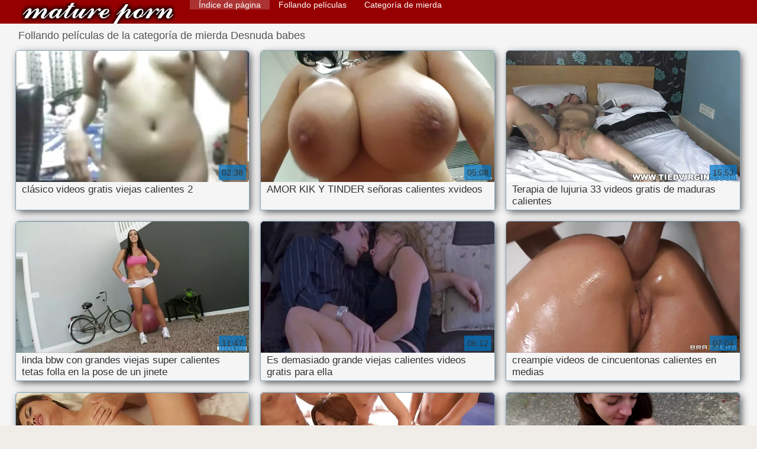

--- FILE ---
content_type: text/html; charset=UTF-8
request_url: https://es.bengalivideos.top/category/babes
body_size: 9277
content:
<!DOCTYPE html>
<html lang="es">
<head>
    <meta http-equiv="Content-Language" content="es" />
     <link rel="canonical" href="https://es.bengalivideos.top/category/babes/"/>

    <meta http-equiv="Content-Type" content="text/html; charset=utf-8" />
    <meta name="viewport" content="width=device-width, initial-scale=1.0">
    <meta http-equiv="X-UA-Compatible" content="IE=edge" />
    <meta name="description" content="Aquí puedes ver videos sexy en alta definición de   online "/>
        <title>Vídeo porno de la categoría de página web  Desnuda babes.</title>
    <link href="https://es.bengalivideos.top/files/style.css" rel="stylesheet" type="text/css"/>
    <link rel="shortcut icon" href="https://es.bengalivideos.top/files/favicon.ico" />
    
    <link href='https://es.bengalivideos.top/files/css.css' rel='stylesheet' type='text/css'>
    
<base target="_blank">
<meta name="author" content="https://es.bengalivideos.top" />
    <meta name="robots" content="ALL" />
    <meta name="revisit-after" content="1 day" />
    <style>
        #list_categories_categories_list .box{
            overflow:hidden;
        }
        .mobile{
            display:none;
        }
        @media screen and (max-width: 768px) {
            .mobile{
                display:block;
            }
        }
        .hidden-umenu{
            display:none;
        }
        @media screen and (max-width:770px) {
            .cat_description {
                display: none !important;
            }
        }

        #logo,
        .logo {
            -webkit-background-size:cover;
            background-size:cover;
            background-position:center;
            margin-top: 5px;
        }

        @media screen and (max-width: 950px) {
            #logo,
            .logo {
                width:60%;
            }
        }

        @media screen and (max-width: 375px) {
            #logo,
            .logo {
                width:100%;
            }
        }
        .body{font: Arial !important;}
    .content.fullwidth{
    position:relative;
}
#content,
#footer,
#menu,
.header_holder {
    width: 96%;
    max-width: 1600px
}
.header .holder::after,
.header_holder::after {
    content: "";
    display: block;
    clear: both
}
div#content {
    margin: 10px auto 0
}
@media screen and (max-width: 767px) {
    div#content {
        padding-left:10px;
        padding-right:10px;
        width:auto !important;
    }
}
@media (max-width:920px) and (min-width:471px) {
    .related_video,
    .video_block {
        margin: 0 2% 2% 0!important;
        width: 48.5%!important
    }
    .list-categories .item{
        margin: 0 2% 2% 0!important;
        width: 46.9%!important;    
    }
    #content {
        width: 100%!important
    }
    .small_fav_add {
        display: none!important
    }
    .related_video:nth-child(3n),
    .video_block:nth-child(3n) {
        margin-right: 2%!important
    }
    .related_video:nth-child(2n),
    .video_block:nth-child(2n) {
        margin-right: 0!important
    }
    .bottom_cats{
        column-count: 2;
        -moz-column-count: 2;
        -webkit-column-count: 2;
    }
}
#content {
    position: relative
}
.close-menu::after {
    content: 'Г—';
    font: 32px arial, sans-serif;
    vertical-align: bottom;
}
    </style>
</head>

<body style="font: 14px Arial, Helvetica, sans-serif;"><header role="banner">
    <div id="header">
        <div class="header_holder">
            <div id="logo" class="logo">
                <a href="https://es.bengalivideos.top/" target="_self">Maduras calientes videos </a>
            </div>
            <nav role="navigation"><div id="top-menu">
                <ul>
                    <li>
                        <a class="current" href="https://es.bengalivideos.top/" target="_self" style="font: 14px Arial, Helvetica, sans-serif;">Índice de página </a>
                    </li>
                    <li>
                        <a href="https://es.bengalivideos.top/newporno.html" target="_self" style="font: 14px Arial, Helvetica, sans-serif;">Follando películas </a>
                    </li>
                    <li>
                        <a href="https://es.bengalivideos.top/categoryall.html" target="_self" style="font: 14px Arial, Helvetica, sans-serif;">Categoría de mierda </a>
                    </li>


                </ul>
            </div>
            </nav><div class="clear"></div>
        </div>
    </div>
    <div class="dashboard-outer">
        <div class="dashboard-fade"></div>
        <div class="dashboard"></div>
    </div>
    <div class="ad_300_500">
    </div>
    
    </header><div id="content">

<main role="main"><div id="list_videos_common_videos_list">
								
		<style>
	.related .r-head{
		color: #ffffff;
		background: #900000;
		padding: 10px 15px;
		border-radius: 5px;
		display:inline-block;
		margin:0 0 5px;
		font-size: 17px;
	}

</style>
<div class="content fullwidth">
						

<h1 class="r-head">Follando películas de la categoría de mierda  Desnuda babes</h1>
<br>
            
                        <div class="clear"></div>
            <div id="video-content">
                <div class="blocks_videos videos-holder">
	                	                    <ul class="videos_ul">
<li class="video_block">
			                        		                            <a class="image" href="https://es.bengalivideos.top/link.php" title="clásico videos gratis viejas calientes 2" >
			                            <span class="video_image image-holder">
				                            <img class="thumb" src="https://es.bengalivideos.top/media/thumbs/6/v09916.webp?1609788133" alt="clásico videos gratis viejas calientes 2" width="640" height="360"/>
			                            </span> 
			                            <p> clásico videos gratis viejas calientes 2 </p>
		                           
		                            <!--noindex-->
		                            <span class="duration">02:38</span>
		                            		                            		                            		                            <!--/noindex-->
		                            <span class="th-loader"></span> </a>
		                        </li><li class="video_block">
			                        		                            <a class="image" href="/video/4467/amor-kik-y-tinder-se%C3%B1oras-calientes-xvideos/" title="AMOR KIK Y TINDER señoras calientes xvideos" >
			                            <span class="video_image image-holder">
				                            <img class="thumb" src="https://es.bengalivideos.top/media/thumbs/7/v04467.webp?1612919140" alt="AMOR KIK Y TINDER señoras calientes xvideos" width="640" height="360"/>
			                            </span> 
			                            <p> AMOR KIK Y TINDER señoras calientes xvideos </p>
		                           
		                            <!--noindex-->
		                            <span class="duration">05:08</span>
		                            		                            		                            		                            <!--/noindex-->
		                            <span class="th-loader"></span> </a>
		                        </li><li class="video_block">
			                        		                            <a class="image" href="/video/6817/terapia-de-lujuria-33-videos-gratis-de-maduras-calientes/" title="Terapia de lujuria 33 videos gratis de maduras calientes" >
			                            <span class="video_image image-holder">
				                            <img class="thumb" src="https://es.bengalivideos.top/media/thumbs/7/v06817.webp?1609783346" alt="Terapia de lujuria 33 videos gratis de maduras calientes" width="640" height="360"/>
			                            </span> 
			                            <p> Terapia de lujuria 33 videos gratis de maduras calientes </p>
		                           
		                            <!--noindex-->
		                            <span class="duration">15:53</span>
		                            		                            		                            		                            <!--/noindex-->
		                            <span class="th-loader"></span> </a>
		                        </li><li class="video_block">
			                        		                            <a class="image" href="/video/9375/linda-bbw-con-grandes-viejas-super-calientes-tetas-folla-en-la-pose-de-un-jinete/" title="linda bbw con grandes viejas super calientes tetas folla en la pose de un jinete" >
			                            <span class="video_image image-holder">
				                            <img class="thumb" src="https://es.bengalivideos.top/media/thumbs/5/v09375.webp?1609954616" alt="linda bbw con grandes viejas super calientes tetas folla en la pose de un jinete" width="640" height="360"/>
			                            </span> 
			                            <p> linda bbw con grandes viejas super calientes tetas folla en la pose de un jinete </p>
		                           
		                            <!--noindex-->
		                            <span class="duration">11:47</span>
		                            		                            		                            		                            <!--/noindex-->
		                            <span class="th-loader"></span> </a>
		                        </li><li class="video_block">
			                        		                            <a class="image" href="https://es.bengalivideos.top/link.php" title="Es demasiado grande viejas calientes videos gratis para ella" >
			                            <span class="video_image image-holder">
				                            <img class="thumb" src="https://es.bengalivideos.top/media/thumbs/8/v07668.webp?1610670085" alt="Es demasiado grande viejas calientes videos gratis para ella" width="640" height="360"/>
			                            </span> 
			                            <p> Es demasiado grande viejas calientes videos gratis para ella </p>
		                           
		                            <!--noindex-->
		                            <span class="duration">06:12</span>
		                            		                            		                            		                            <!--/noindex-->
		                            <span class="th-loader"></span> </a>
		                        </li><li class="video_block">
			                        		                            <a class="image" href="/video/9867/creampie-videos-de-cincuentonas-calientes-en-medias/" title="creampie videos de cincuentonas calientes en medias" >
			                            <span class="video_image image-holder">
				                            <img class="thumb" src="https://es.bengalivideos.top/media/thumbs/7/v09867.webp?1611792472" alt="creampie videos de cincuentonas calientes en medias" width="640" height="360"/>
			                            </span> 
			                            <p> creampie videos de cincuentonas calientes en medias </p>
		                           
		                            <!--noindex-->
		                            <span class="duration">07:04</span>
		                            		                            		                            		                            <!--/noindex-->
		                            <span class="th-loader"></span> </a>
		                        </li><li class="video_block">
			                        		                            <a class="image" href="/video/8130/una-lecci%C3%B3n-resbaladiza-alemanas-maduras-calientes/" title="Una lección resbaladiza alemanas maduras calientes" >
			                            <span class="video_image image-holder">
				                            <img class="thumb" src="https://es.bengalivideos.top/media/thumbs/0/v08130.webp?1610069621" alt="Una lección resbaladiza alemanas maduras calientes" width="640" height="360"/>
			                            </span> 
			                            <p> Una lección resbaladiza alemanas maduras calientes </p>
		                           
		                            <!--noindex-->
		                            <span class="duration">08:00</span>
		                            		                            		                            		                            <!--/noindex-->
		                            <span class="th-loader"></span> </a>
		                        </li><li class="video_block">
			                        		                            <a class="image" href="/video/8827/liza-del-sierra-madres-calientes-tetonas-et-lou-charmelle/" title="Liza del sierra madres calientes tetonas et lou charmelle" >
			                            <span class="video_image image-holder">
				                            <img class="thumb" src="https://es.bengalivideos.top/media/thumbs/7/v08827.webp?1613005565" alt="Liza del sierra madres calientes tetonas et lou charmelle" width="640" height="360"/>
			                            </span> 
			                            <p> Liza del sierra madres calientes tetonas et lou charmelle </p>
		                           
		                            <!--noindex-->
		                            <span class="duration">08:00</span>
		                            		                            		                            		                            <!--/noindex-->
		                            <span class="th-loader"></span> </a>
		                        </li><li class="video_block">
			                        		                            <a class="image" href="https://es.bengalivideos.top/link.php" title="37ac4 maduras infieles calientes" >
			                            <span class="video_image image-holder">
				                            <img class="thumb" src="https://es.bengalivideos.top/media/thumbs/0/v09750.webp?1609800551" alt="37ac4 maduras infieles calientes" width="640" height="360"/>
			                            </span> 
			                            <p> 37ac4 maduras infieles calientes </p>
		                           
		                            <!--noindex-->
		                            <span class="duration">11:48</span>
		                            		                            		                            		                            <!--/noindex-->
		                            <span class="th-loader"></span> </a>
		                        </li><li class="video_block">
			                        		                            <a class="image" href="/video/6312/rubia-zafiro-azul-dedos-co%C3%B1o-en-faja-abierta-y-medias-maduras-espanolas-calientes-de-nylon/" title="Rubia zafiro azul dedos coño en faja abierta y medias maduras espanolas calientes de nylon" >
			                            <span class="video_image image-holder">
				                            <img class="thumb" src="https://es.bengalivideos.top/media/thumbs/2/v06312.webp?1614039783" alt="Rubia zafiro azul dedos coño en faja abierta y medias maduras espanolas calientes de nylon" width="640" height="360"/>
			                            </span> 
			                            <p> Rubia zafiro azul dedos coño en faja abierta y medias maduras espanolas calientes de nylon </p>
		                           
		                            <!--noindex-->
		                            <span class="duration">04:27</span>
		                            		                            		                            		                            <!--/noindex-->
		                            <span class="th-loader"></span> </a>
		                        </li><li class="video_block">
			                        		                            <a class="image" href="/video/8485/gordita-maduras-calientes-porn-mam%C3%A1s-de-tetas-grandes-primero-sexo-anal-duro/" title="gordita maduras calientes porn mamás de tetas grandes primero sexo anal duro" >
			                            <span class="video_image image-holder">
				                            <img class="thumb" src="https://es.bengalivideos.top/media/thumbs/5/v08485.webp?1612658141" alt="gordita maduras calientes porn mamás de tetas grandes primero sexo anal duro" width="640" height="360"/>
			                            </span> 
			                            <p> gordita maduras calientes porn mamás de tetas grandes primero sexo anal duro </p>
		                           
		                            <!--noindex-->
		                            <span class="duration">05:27</span>
		                            		                            		                            		                            <!--/noindex-->
		                            <span class="th-loader"></span> </a>
		                        </li><li class="video_block">
			                        		                            <a class="image" href="https://es.bengalivideos.top/link.php" title="Discoteca - dicken Schwanz in der maduras madres calientes engen Muschi" >
			                            <span class="video_image image-holder">
				                            <img class="thumb" src="https://es.bengalivideos.top/media/thumbs/3/v09473.webp?1610154273" alt="Discoteca - dicken Schwanz in der maduras madres calientes engen Muschi" width="640" height="360"/>
			                            </span> 
			                            <p> Discoteca - dicken Schwanz in der maduras madres calientes engen Muschi </p>
		                           
		                            <!--noindex-->
		                            <span class="duration">06:15</span>
		                            		                            		                            		                            <!--/noindex-->
		                            <span class="th-loader"></span> </a>
		                        </li><li class="video_block">
			                        		                            <a class="image" href="/video/8334/enfermera-cachonda-cincuentonas-calientes/" title="Enfermera cachonda cincuentonas calientes" >
			                            <span class="video_image image-holder">
				                            <img class="thumb" src="https://es.bengalivideos.top/media/thumbs/4/v08334.webp?1609827538" alt="Enfermera cachonda cincuentonas calientes" width="640" height="360"/>
			                            </span> 
			                            <p> Enfermera cachonda cincuentonas calientes </p>
		                           
		                            <!--noindex-->
		                            <span class="duration">04:20</span>
		                            		                            		                            		                            <!--/noindex-->
		                            <span class="th-loader"></span> </a>
		                        </li><li class="video_block">
			                        		                            <a class="image" href="https://es.bengalivideos.top/link.php" title="Deslizar la rubia adolescente Riley Star se maduras de 50 calientes clava" >
			                            <span class="video_image image-holder">
				                            <img class="thumb" src="https://es.bengalivideos.top/media/thumbs/3/v09063.webp?1612831874" alt="Deslizar la rubia adolescente Riley Star se maduras de 50 calientes clava" width="640" height="360"/>
			                            </span> 
			                            <p> Deslizar la rubia adolescente Riley Star se maduras de 50 calientes clava </p>
		                           
		                            <!--noindex-->
		                            <span class="duration">01:24</span>
		                            		                            		                            		                            <!--/noindex-->
		                            <span class="th-loader"></span> </a>
		                        </li><li class="video_block">
			                        		                            <a class="image" href="/video/8151/lap-dance-de-la-hermana-se%C3%B1oras-espa%C3%B1olas-calientes/" title="Lap dance de la hermana señoras españolas calientes" >
			                            <span class="video_image image-holder">
				                            <img class="thumb" src="https://es.bengalivideos.top/media/thumbs/1/v08151.webp?1609892427" alt="Lap dance de la hermana señoras españolas calientes" width="640" height="360"/>
			                            </span> 
			                            <p> Lap dance de la hermana señoras españolas calientes </p>
		                           
		                            <!--noindex-->
		                            <span class="duration">04:18</span>
		                            		                            		                            		                            <!--/noindex-->
		                            <span class="th-loader"></span> </a>
		                        </li><li class="video_block">
			                        		                            <a class="image" href="https://es.bengalivideos.top/link.php" title="Gran maduras hot gratis trabajando con el pie" >
			                            <span class="video_image image-holder">
				                            <img class="thumb" src="https://es.bengalivideos.top/media/thumbs/5/v08815.webp?1613781389" alt="Gran maduras hot gratis trabajando con el pie" width="640" height="360"/>
			                            </span> 
			                            <p> Gran maduras hot gratis trabajando con el pie </p>
		                           
		                            <!--noindex-->
		                            <span class="duration">05:24</span>
		                            		                            		                            		                            <!--/noindex-->
		                            <span class="th-loader"></span> </a>
		                        </li><li class="video_block">
			                        		                            <a class="image" href="https://es.bengalivideos.top/link.php" title="Nudie Cuties maduras alemanas calientes # 350" >
			                            <span class="video_image image-holder">
				                            <img class="thumb" src="https://es.bengalivideos.top/media/thumbs/0/v00800.webp?1609877165" alt="Nudie Cuties maduras alemanas calientes # 350" width="640" height="360"/>
			                            </span> 
			                            <p> Nudie Cuties maduras alemanas calientes # 350 </p>
		                           
		                            <!--noindex-->
		                            <span class="duration">00:51</span>
		                            		                            		                            		                            <!--/noindex-->
		                            <span class="th-loader"></span> </a>
		                        </li><li class="video_block">
			                        		                            <a class="image" href="https://es.bengalivideos.top/link.php" title="265 dal señoras maduras ardientes web tardona porca inculata" >
			                            <span class="video_image image-holder">
				                            <img class="thumb" src="https://es.bengalivideos.top/media/thumbs/1/v07551.webp?1609817593" alt="265 dal señoras maduras ardientes web tardona porca inculata" width="640" height="360"/>
			                            </span> 
			                            <p> 265 dal señoras maduras ardientes web tardona porca inculata </p>
		                           
		                            <!--noindex-->
		                            <span class="duration">06:07</span>
		                            		                            		                            		                            <!--/noindex-->
		                            <span class="th-loader"></span> </a>
		                        </li><li class="video_block">
			                        		                            <a class="image" href="https://es.bengalivideos.top/link.php" title="Diversión spa maduras hot madura" >
			                            <span class="video_image image-holder">
				                            <img class="thumb" src="https://es.bengalivideos.top/media/thumbs/2/v09862.webp?1610669311" alt="Diversión spa maduras hot madura" width="640" height="360"/>
			                            </span> 
			                            <p> Diversión spa maduras hot madura </p>
		                           
		                            <!--noindex-->
		                            <span class="duration">03:06</span>
		                            		                            		                            		                            <!--/noindex-->
		                            <span class="th-loader"></span> </a>
		                        </li><li class="video_block">
			                        		                            <a class="image" href="https://es.bengalivideos.top/link.php" title="J'ai droit au señoras cuarentonas calientes plaisir (1976)" >
			                            <span class="video_image image-holder">
				                            <img class="thumb" src="https://es.bengalivideos.top/media/thumbs/5/v07645.webp?1612052472" alt="J'ai droit au señoras cuarentonas calientes plaisir (1976)" width="640" height="360"/>
			                            </span> 
			                            <p> J'ai droit au señoras cuarentonas calientes plaisir (1976) </p>
		                           
		                            <!--noindex-->
		                            <span class="duration">06:27</span>
		                            		                            		                            		                            <!--/noindex-->
		                            <span class="th-loader"></span> </a>
		                        </li><li class="video_block">
			                        		                            <a class="image" href="/video/6927/el-maduras-calientes-alemanas-jefe-1993-/" title="El maduras calientes alemanas jefe (1993)" >
			                            <span class="video_image image-holder">
				                            <img class="thumb" src="https://es.bengalivideos.top/media/thumbs/7/v06927.webp?1611191885" alt="El maduras calientes alemanas jefe (1993)" width="640" height="360"/>
			                            </span> 
			                            <p> El maduras calientes alemanas jefe (1993) </p>
		                           
		                            <!--noindex-->
		                            <span class="duration">06:34</span>
		                            		                            		                            		                            <!--/noindex-->
		                            <span class="th-loader"></span> </a>
		                        </li><li class="video_block">
			                        		                            <a class="image" href="/video/7360/gran-corridas-757-videos-veteranas-calientes/" title="Gran corridas 757 videos veteranas calientes" >
			                            <span class="video_image image-holder">
				                            <img class="thumb" src="https://es.bengalivideos.top/media/thumbs/0/v07360.webp?1610029193" alt="Gran corridas 757 videos veteranas calientes" width="640" height="360"/>
			                            </span> 
			                            <p> Gran corridas 757 videos veteranas calientes </p>
		                           
		                            <!--noindex-->
		                            <span class="duration">01:40</span>
		                            		                            		                            		                            <!--/noindex-->
		                            <span class="th-loader"></span> </a>
		                        </li><li class="video_block">
			                        		                            <a class="image" href="/video/1680/follando-maduras-calentorras-boca-abajo-/" title="Follando maduras calentorras boca abajo .." >
			                            <span class="video_image image-holder">
				                            <img class="thumb" src="https://es.bengalivideos.top/media/thumbs/0/v01680.webp?1611104693" alt="Follando maduras calentorras boca abajo .." width="640" height="360"/>
			                            </span> 
			                            <p> Follando maduras calentorras boca abajo .. </p>
		                           
		                            <!--noindex-->
		                            <span class="duration">05:21</span>
		                            		                            		                            		                            <!--/noindex-->
		                            <span class="th-loader"></span> </a>
		                        </li><li class="video_block">
			                        		                            <a class="image" href="/video/7796/mexicano-amateur-video-casero-maduras-calentorras/" title="mexicano amateur video casero maduras calentorras" >
			                            <span class="video_image image-holder">
				                            <img class="thumb" src="https://es.bengalivideos.top/media/thumbs/6/v07796.webp?1609881696" alt="mexicano amateur video casero maduras calentorras" width="640" height="360"/>
			                            </span> 
			                            <p> mexicano amateur video casero maduras calentorras </p>
		                           
		                            <!--noindex-->
		                            <span class="duration">05:09</span>
		                            		                            		                            		                            <!--/noindex-->
		                            <span class="th-loader"></span> </a>
		                        </li><li class="video_block">
			                        		                            <a class="image" href="/video/9822/se%C3%B1oras-v%C3%ADrgenes-mormonas-comparten-una-polla-mamas-calientes-hd-gigante-e-intercambian-esperma/" title="Señoras vírgenes mormonas comparten una polla mamas calientes hd gigante e intercambian esperma" >
			                            <span class="video_image image-holder">
				                            <img class="thumb" src="https://es.bengalivideos.top/media/thumbs/2/v09822.webp?1609905864" alt="Señoras vírgenes mormonas comparten una polla mamas calientes hd gigante e intercambian esperma" width="640" height="360"/>
			                            </span> 
			                            <p> Señoras vírgenes mormonas comparten una polla mamas calientes hd gigante e intercambian esperma </p>
		                           
		                            <!--noindex-->
		                            <span class="duration">01:05</span>
		                            		                            		                            		                            <!--/noindex-->
		                            <span class="th-loader"></span> </a>
		                        </li><li class="video_block">
			                        		                            <a class="image" href="/video/5674/necesito-ambas-manos-gorditas-maduras-calientes-para-sacudir-tu-gran-polla-joi/" title="Necesito ambas manos gorditas maduras calientes para sacudir tu gran polla JOI" >
			                            <span class="video_image image-holder">
				                            <img class="thumb" src="https://es.bengalivideos.top/media/thumbs/4/v05674.webp?1610003070" alt="Necesito ambas manos gorditas maduras calientes para sacudir tu gran polla JOI" width="640" height="360"/>
			                            </span> 
			                            <p> Necesito ambas manos gorditas maduras calientes para sacudir tu gran polla JOI </p>
		                           
		                            <!--noindex-->
		                            <span class="duration">03:35</span>
		                            		                            		                            		                            <!--/noindex-->
		                            <span class="th-loader"></span> </a>
		                        </li><li class="video_block">
			                        		                            <a class="image" href="/video/6696/caliente-69-pareja-en-maduras-calientes-xxxx-webcam/" title="Caliente 69 pareja en maduras calientes xxxx webcam" >
			                            <span class="video_image image-holder">
				                            <img class="thumb" src="https://es.bengalivideos.top/media/thumbs/6/v06696.webp?1610759884" alt="Caliente 69 pareja en maduras calientes xxxx webcam" width="640" height="360"/>
			                            </span> 
			                            <p> Caliente 69 pareja en maduras calientes xxxx webcam </p>
		                           
		                            <!--noindex-->
		                            <span class="duration">06:41</span>
		                            		                            		                            		                            <!--/noindex-->
		                            <span class="th-loader"></span> </a>
		                        </li><li class="video_block">
			                        		                            <a class="image" href="/video/7149/tetona-euro-milf-pu%C3%B1o-por-un-hermoso-videos-de-se%C3%B1oras-calientes-dyke/" title="Tetona euro milf puño por un hermoso videos de señoras calientes dyke" >
			                            <span class="video_image image-holder">
				                            <img class="thumb" src="https://es.bengalivideos.top/media/thumbs/9/v07149.webp?1610929329" alt="Tetona euro milf puño por un hermoso videos de señoras calientes dyke" width="640" height="360"/>
			                            </span> 
			                            <p> Tetona euro milf puño por un hermoso videos de señoras calientes dyke </p>
		                           
		                            <!--noindex-->
		                            <span class="duration">07:57</span>
		                            		                            		                            		                            <!--/noindex-->
		                            <span class="th-loader"></span> </a>
		                        </li><li class="video_block">
			                        		                            <a class="image" href="/video/6735/gorda-sub-esposa-con-enormes-videos-pornos-maduras-calientes-tetas-facial/" title="Gorda sub esposa con enormes videos pornos maduras calientes tetas facial" >
			                            <span class="video_image image-holder">
				                            <img class="thumb" src="https://es.bengalivideos.top/media/thumbs/5/v06735.webp?1612831855" alt="Gorda sub esposa con enormes videos pornos maduras calientes tetas facial" width="640" height="360"/>
			                            </span> 
			                            <p> Gorda sub esposa con enormes videos pornos maduras calientes tetas facial </p>
		                           
		                            <!--noindex-->
		                            <span class="duration">07:05</span>
		                            		                            		                            		                            <!--/noindex-->
		                            <span class="th-loader"></span> </a>
		                        </li><li class="video_block">
			                        		                            <a class="image" href="/video/9238/sextsunami-3-pornos-de-viejas-calientes/" title="sextsunami 3 pornos de viejas calientes" >
			                            <span class="video_image image-holder">
				                            <img class="thumb" src="https://es.bengalivideos.top/media/thumbs/8/v09238.webp?1609884286" alt="sextsunami 3 pornos de viejas calientes" width="640" height="360"/>
			                            </span> 
			                            <p> sextsunami 3 pornos de viejas calientes </p>
		                           
		                            <!--noindex-->
		                            <span class="duration">05:30</span>
		                            		                            		                            		                            <!--/noindex-->
		                            <span class="th-loader"></span> </a>
		                        </li><li class="video_block">
			                        		                            <a class="image" href="/video/6252/amantes-lesbianas-videos-pornos-viejas-calientes/" title="Amantes lesbianas videos pornos viejas calientes" >
			                            <span class="video_image image-holder">
				                            <img class="thumb" src="https://es.bengalivideos.top/media/thumbs/2/v06252.webp?1609928343" alt="Amantes lesbianas videos pornos viejas calientes" width="640" height="360"/>
			                            </span> 
			                            <p> Amantes lesbianas videos pornos viejas calientes </p>
		                           
		                            <!--noindex-->
		                            <span class="duration">10:23</span>
		                            		                            		                            		                            <!--/noindex-->
		                            <span class="th-loader"></span> </a>
		                        </li><li class="video_block">
			                        		                            <a class="image" href="/video/8644/viejo-peludo-anal-folla-peliculas-de-maduras-calientes-flaca-asi%C3%A1tica/" title="Viejo peludo anal folla peliculas de maduras calientes flaca asiática" >
			                            <span class="video_image image-holder">
				                            <img class="thumb" src="https://es.bengalivideos.top/media/thumbs/4/v08644.webp?1609908576" alt="Viejo peludo anal folla peliculas de maduras calientes flaca asiática" width="640" height="360"/>
			                            </span> 
			                            <p> Viejo peludo anal folla peliculas de maduras calientes flaca asiática </p>
		                           
		                            <!--noindex-->
		                            <span class="duration">06:03</span>
		                            		                            		                            		                            <!--/noindex-->
		                            <span class="th-loader"></span> </a>
		                        </li><li class="video_block">
			                        		                            <a class="image" href="/video/6036/xempire-daisy-stone-twerking-mamas-calientes-maduras-whooty-follada-anal/" title="XEmpire Daisy Stone Twerking mamas calientes maduras Whooty Follada anal" >
			                            <span class="video_image image-holder">
				                            <img class="thumb" src="https://es.bengalivideos.top/media/thumbs/6/v06036.webp?1611016621" alt="XEmpire Daisy Stone Twerking mamas calientes maduras Whooty Follada anal" width="640" height="360"/>
			                            </span> 
			                            <p> XEmpire Daisy Stone Twerking mamas calientes maduras Whooty Follada anal </p>
		                           
		                            <!--noindex-->
		                            <span class="duration">03:53</span>
		                            		                            		                            		                            <!--/noindex-->
		                            <span class="th-loader"></span> </a>
		                        </li><li class="video_block">
			                        		                            <a class="image" href="/video/5552/masajear-su-delicado-viejas-calientes-con-jovencitos-co%C3%B1o/" title="Masajear su delicado viejas calientes con jovencitos coño" >
			                            <span class="video_image image-holder">
				                            <img class="thumb" src="https://es.bengalivideos.top/media/thumbs/2/v05552.webp?1609827551" alt="Masajear su delicado viejas calientes con jovencitos coño" width="640" height="360"/>
			                            </span> 
			                            <p> Masajear su delicado viejas calientes con jovencitos coño </p>
		                           
		                            <!--noindex-->
		                            <span class="duration">04:23</span>
		                            		                            		                            		                            <!--/noindex-->
		                            <span class="th-loader"></span> </a>
		                        </li><li class="video_block">
			                        		                            <a class="image" href="/video/5105/polla-amante-peque%C3%B1a-adolescente-follada-duro-dentro-del-bosque-en-pov-gordita-tetona-caliente/" title="Polla amante pequeña adolescente follada duro dentro del bosque en pov gordita tetona caliente" >
			                            <span class="video_image image-holder">
				                            <img class="thumb" src="https://es.bengalivideos.top/media/thumbs/5/v05105.webp?1612919088" alt="Polla amante pequeña adolescente follada duro dentro del bosque en pov gordita tetona caliente" width="640" height="360"/>
			                            </span> 
			                            <p> Polla amante pequeña adolescente follada duro dentro del bosque en pov gordita tetona caliente </p>
		                           
		                            <!--noindex-->
		                            <span class="duration">05:51</span>
		                            		                            		                            		                            <!--/noindex-->
		                            <span class="th-loader"></span> </a>
		                        </li><li class="video_block">
			                        		                            <a class="image" href="/video/8389/negro-colombiano-freak-se-folla-duro-madres-calientes-maduras-por-su-pareja/" title="Negro colombiano freak se folla duro madres calientes maduras por su pareja" >
			                            <span class="video_image image-holder">
				                            <img class="thumb" src="https://es.bengalivideos.top/media/thumbs/9/v08389.webp?1613093460" alt="Negro colombiano freak se folla duro madres calientes maduras por su pareja" width="640" height="360"/>
			                            </span> 
			                            <p> Negro colombiano freak se folla duro madres calientes maduras por su pareja </p>
		                           
		                            <!--noindex-->
		                            <span class="duration">05:09</span>
		                            		                            		                            		                            <!--/noindex-->
		                            <span class="th-loader"></span> </a>
		                        </li><li class="video_block">
			                        		                            <a class="image" href="/video/7006/realitykings-latinas-de-la-calle-8-luna-star-mick-blue-video-de-viejas-calientes-lu/" title="RealityKings - Latinas de la calle 8 - Luna Star Mick Blue video de viejas calientes - Lu" >
			                            <span class="video_image image-holder">
				                            <img class="thumb" src="https://es.bengalivideos.top/media/thumbs/6/v07006.webp?1611191908" alt="RealityKings - Latinas de la calle 8 - Luna Star Mick Blue video de viejas calientes - Lu" width="640" height="360"/>
			                            </span> 
			                            <p> RealityKings - Latinas de la calle 8 - Luna Star Mick Blue video de viejas calientes - Lu </p>
		                           
		                            <!--noindex-->
		                            <span class="duration">07:53</span>
		                            		                            		                            		                            <!--/noindex-->
		                            <span class="th-loader"></span> </a>
		                        </li><li class="video_block">
			                        		                            <a class="image" href="/video/6937/juguetes-anales-y-follar-le-dan-orgasmos-maduras-tetonas-calientes-convulsivos/" title="Juguetes anales y follar le dan orgasmos maduras tetonas calientes convulsivos" >
			                            <span class="video_image image-holder">
				                            <img class="thumb" src="https://es.bengalivideos.top/media/thumbs/7/v06937.webp?1611706860" alt="Juguetes anales y follar le dan orgasmos maduras tetonas calientes convulsivos" width="640" height="360"/>
			                            </span> 
			                            <p> Juguetes anales y follar le dan orgasmos maduras tetonas calientes convulsivos </p>
		                           
		                            <!--noindex-->
		                            <span class="duration">09:51</span>
		                            		                            		                            		                            <!--/noindex-->
		                            <span class="th-loader"></span> </a>
		                        </li><li class="video_block">
			                        		                            <a class="image" href="/video/779/japon%C3%A9s-sexy-travesti-masturbaci%C3%B3n-con-videos-pornos-maduras-calientes-la-mano-%C3%A9l-mismo/" title="Japonés sexy travesti masturbación con videos pornos maduras calientes la mano él mismo" >
			                            <span class="video_image image-holder">
				                            <img class="thumb" src="https://es.bengalivideos.top/media/thumbs/9/v00779.webp?1609837506" alt="Japonés sexy travesti masturbación con videos pornos maduras calientes la mano él mismo" width="640" height="360"/>
			                            </span> 
			                            <p> Japonés sexy travesti masturbación con videos pornos maduras calientes la mano él mismo </p>
		                           
		                            <!--noindex-->
		                            <span class="duration">03:09</span>
		                            		                            		                            		                            <!--/noindex-->
		                            <span class="th-loader"></span> </a>
		                        </li><li class="video_block">
			                        		                            <a class="image" href="/video/8813/ella-quer%C3%ADa-un-tr%C3%ADo-y-su-esposo-lo-prepar%C3%B3-se%C3%B1ora-caliente-cojiendo/" title="Ella quería un trío y su esposo lo preparó señora caliente cojiendo" >
			                            <span class="video_image image-holder">
				                            <img class="thumb" src="https://es.bengalivideos.top/media/thumbs/3/v08813.webp?1610585411" alt="Ella quería un trío y su esposo lo preparó señora caliente cojiendo" width="640" height="360"/>
			                            </span> 
			                            <p> Ella quería un trío y su esposo lo preparó señora caliente cojiendo </p>
		                           
		                            <!--noindex-->
		                            <span class="duration">07:44</span>
		                            		                            		                            		                            <!--/noindex-->
		                            <span class="th-loader"></span> </a>
		                        </li><li class="video_block">
			                        		                            <a class="image" href="/video/8221/te-pajear%C3%A9-hasta-maduras-tetonas-calientes-que-te-corras-como-un-g%C3%A9iser-joi/" title="Te pajearé hasta maduras tetonas calientes que te corras como un géiser JOI" >
			                            <span class="video_image image-holder">
				                            <img class="thumb" src="https://es.bengalivideos.top/media/thumbs/1/v08221.webp?1609991354" alt="Te pajearé hasta maduras tetonas calientes que te corras como un géiser JOI" width="640" height="360"/>
			                            </span> 
			                            <p> Te pajearé hasta maduras tetonas calientes que te corras como un géiser JOI </p>
		                           
		                            <!--noindex-->
		                            <span class="duration">06:35</span>
		                            		                            		                            		                            <!--/noindex-->
		                            <span class="th-loader"></span> </a>
		                        </li><li class="video_block">
			                        		                            <a class="image" href="/video/7828/je-suce-mon-homme-dans-une-salle-viejas-calientes-caseros-de-sport-/" title="Je Suce Mon Homme Dans Une Salle viejas calientes caseros De Sport! :)" >
			                            <span class="video_image image-holder">
				                            <img class="thumb" src="https://es.bengalivideos.top/media/thumbs/8/v07828.webp?1614398837" alt="Je Suce Mon Homme Dans Une Salle viejas calientes caseros De Sport! :)" width="640" height="360"/>
			                            </span> 
			                            <p> Je Suce Mon Homme Dans Une Salle viejas calientes caseros De Sport! :) </p>
		                           
		                            <!--noindex-->
		                            <span class="duration">04:59</span>
		                            		                            		                            		                            <!--/noindex-->
		                            <span class="th-loader"></span> </a>
		                        </li>

	                        	                        <li class="clear"></li>
	                    </ul>
                                                        </div>
                <div class="clear"></div>
            </div>
        </div>
<div class="pagination" id="list_videos_common_videos_list_pagination">
<div class="paginator"><a href='https://es.bengalivideos.top/category/babes?page=1' class='button current'>1</a> <a href='https://es.bengalivideos.top/category/babes?page=2' class='button'>2</a> <a href='https://es.bengalivideos.top/category/babes?page=3' class='button'>3</a> <a href='https://es.bengalivideos.top/category/babes?page=4' class='button'>4</a> <a href='https://es.bengalivideos.top/category/babes?page=5' class='button'>5</a> <a href='https://es.bengalivideos.top/category/babes?page=6' class='button'>6</a> <a href='https://es.bengalivideos.top/category/babes?page=7' class='button'>7</a> <a href='https://es.bengalivideos.top/category/babes?page=8' class='button'>8</a> <a href='https://es.bengalivideos.top/category/babes?page=9' class='button'>9</a> <a href='https://es.bengalivideos.top/category/babes?page=10' class='button'>10</a> <a href='https://es.bengalivideos.top/category/babes?page=11' class='button'>11</a> &nbsp;...&nbsp;&nbsp;<a href='https://es.bengalivideos.top/category/babes?page=15' class='button'>15</a>&nbsp;&nbsp;<a href='https://es.bengalivideos.top/category/babes?page=2' class='button'><span>&rarr;</span></a></div>		</div>

	
</div></main>

<div class="top-cats"><ul class="bottom_cats main">
<li>
		<a title="HD-Порно" href="https://es.bengalivideos.top/category/amateur/" target="_self">
			<span class="c_name">Casa porno</span>
								</a>
	</li><li>
		<a title="HD-Порно" href="https://es.bengalivideos.top/category/hd/" target="_self">
			<span class="c_name">Sexy hd</span>
								</a>
	</li><li>
		<a title="HD-Порно" href="https://es.bengalivideos.top/category/teens/" target="_self">
			<span class="c_name">Adolescente</span>
								</a>
	</li><li>
		<a title="HD-Порно" href="https://es.bengalivideos.top/category/asian/" target="_self">
			<span class="c_name">Oriental niñas</span>
								</a>
	</li><li>
		<a title="HD-Порно" href="https://es.bengalivideos.top/category/milf/" target="_self">
			<span class="c_name">MILF</span>
								</a>
	</li><li>
		<a title="HD-Порно" href="https://es.bengalivideos.top/category/matures/" target="_self">
			<span class="c_name">Xxx maduras</span>
								</a>
	</li><li>
		<a title="HD-Порно" href="https://es.bengalivideos.top/category/blowjobs/" target="_self">
			<span class="c_name">Flash</span>
								</a>
	</li><li>
		<a title="HD-Порно" href="https://es.bengalivideos.top/category/hardcore/" target="_self">
			<span class="c_name">Gratis hardcore porno</span>
								</a>
	</li><li>
		<a title="HD-Порно" href="https://es.bengalivideos.top/category/big_boobs/" target="_self">
			<span class="c_name">Voluminosos tetas</span>
								</a>
	</li><li>
		<a title="HD-Порно" href="https://es.bengalivideos.top/category/cumshots/" target="_self">
			<span class="c_name">Masturbarse</span>
								</a>
	</li><li>
		<a title="HD-Порно" href="https://es.bengalivideos.top/category/anal/" target="_self">
			<span class="c_name">Anal video de sexo</span>
								</a>
	</li><li>
		<a title="HD-Порно" href="https://es.bengalivideos.top/category/masturbation/" target="_self">
			<span class="c_name">Sexy masturbación</span>
								</a>
	</li><li>
		<a title="HD-Порно" href="https://es.bengalivideos.top/category/japanese/" target="_self">
			<span class="c_name">Japonés</span>
								</a>
	</li><li>
		<a title="HD-Порно" href="https://es.bengalivideos.top/category/pussy/" target="_self">
			<span class="c_name">Sexy coño</span>
								</a>
	</li><li>
		<a title="HD-Порно" href="https://es.bengalivideos.top/category/old+young/" target="_self">
			<span class="c_name">Viejo joven porno</span>
								</a>
	</li><li>
		<a title="HD-Порно" href="https://es.bengalivideos.top/category/voyeur/" target="_self">
			<span class="c_name">Peeper</span>
								</a>
	</li><li>
		<a title="HD-Порно" href="https://es.bengalivideos.top/category/wife/" target="_self">
			<span class="c_name">Esposa</span>
								</a>
	</li><li>
		<a title="HD-Порно" href="https://es.bengalivideos.top/category/babes/" target="_self">
			<span class="c_name">Desnuda babes</span>
								</a>
	</li><li>
		<a title="HD-Порно" href="https://es.bengalivideos.top/category/grannies/" target="_self">
			<span class="c_name">Grammys</span>
								</a>
	</li><li>
		<a title="HD-Порно" href="https://es.bengalivideos.top/category/interracial/" target="_self">
			<span class="c_name">Sexy interracial</span>
								</a>
	</li><li>
		<a title="HD-Порно" href="https://es.bengalivideos.top/category/bbw/" target="_self">
			<span class="c_name">Grasa</span>
								</a>
	</li><li>
		<a title="HD-Порно" href="https://es.bengalivideos.top/category/public_nudity/" target="_self">
			<span class="c_name">Flash</span>
								</a>
	</li><li>
		<a title="HD-Порно" href="https://es.bengalivideos.top/category/hidden_cams/" target="_self">
			<span class="c_name">Cámaras ocultas</span>
								</a>
	</li><li>
		<a title="HD-Порно" href="https://es.bengalivideos.top/category/lesbians/" target="_self">
			<span class="c_name">Lesbiana amor</span>
								</a>
	</li>
	</ul></div>

	</div>
<p><a href="/tag/4/">cincuentonas calientes</a> <a href="/tag/92/">cincuentonas muy calientes</a> <a href="/tag/91/">cojiendo a señora caliente</a> <a href="/tag/59/">cuarentonas calentorras</a> <a href="/tag/2/">cuarentonas calientes</a> <a href="/tag/84/">cuarentonas muy calientes</a> <a href="/tag/22/">españolas maduras calientes</a> <a href="/tag/99/">follando viejas calientes</a> <a href="/tag/47/">gorditas maduras calientes</a> <a href="/tag/12/">madres maduras calientes</a> <a href="/tag/48/">madres tetonas calientes</a> <a href="/tag/79/">maduras alemanas calientes</a> <a href="/tag/13/">maduras bien calientes</a> <a href="/tag/10/">maduras calentorras</a> <a href="/tag/45/">maduras calientes con jovencitos</a> <a href="/tag/9/">maduras calientes follando</a> <a href="/tag/56/">maduras calientes infieles</a> <a href="/tag/24/">maduras calientes peludas</a> <a href="/tag/29/">maduras calientes porn</a> <a href="/tag/90/">maduras calientes solas</a> <a href="/tag/43/">maduras calientes tetonas</a> <a href="/tag/44/">maduras calientes videos caseros</a> <a href="/tag/73/">maduras calientes videos gratis</a> <a href="/tag/71/">maduras calientes y peludas</a> <a href="/tag/58/">maduras casadas calientes</a> <a href="/tag/85/">maduras cincuentonas calientes</a> <a href="/tag/83/">maduras de 50 calientes</a> <a href="/tag/6/">maduras españolas calientes</a> <a href="/tag/35/">maduras gorditas calientes</a> <a href="/tag/0/">maduras hot</a> <a href="/tag/55/">maduras hot gratis</a> <a href="/tag/68/">maduras infieles calientes</a> <a href="/tag/86/">maduras madres calientes</a> <a href="/tag/14/">maduras peludas calientes</a> <a href="/tag/80/">maduras peludas y calientes</a> <a href="/tag/38/">maduras picantes</a> <a href="/tag/11/">maduras tetonas calientes</a> <a href="/tag/89/">maduras viejas calientes</a> <a href="/tag/98/">mamas calientes hd</a> <a href="/tag/39/">mamas calientes mexicanas</a> <a href="/tag/51/">mamas maduras calientes</a> <a href="/tag/69/">mamas tetonas calientes</a> <a href="/tag/72/">mature calientes</a> <a href="/tag/26/">mujeres adultas calientes</a> <a href="/tag/94/">peliculas maduras calientes</a> <a href="/tag/63/">quiero ver viejas calientes</a> <a href="/tag/87/">señora caliente cojiendo</a> <a href="/tag/100/">señora caliente mexicana</a> <a href="/tag/40/">señora caliente xvideos</a> <a href="/tag/33/">señoras bien calientes</a> </p>	
	<footer role="contentinfo"><div style="text-align:center;">Top sitios porno </div>	
<a href="https://pornoviejas.net/">Porno viejas</a> <a href="https://es.vedetexxx.top/">Videos xxx español latino</a> <a href="https://es.pornxxxvideosfree.com/">Videos xxx vecinas</a> <a href="https://madurasamateur.com/">Maduras amateur xxx</a> <a href="https://es.celebrityporn1.com/">Videos caseros follando</a> <a href="https://madretetona.top/">Madre tetona</a> <a href="https://videosxxxcostarica.com/">Videos xxx costa rica</a> <a href="https://mexicanas.top/">Mexicanas xxx</a> <a href="https://videosamateurxxx.com/">Videos amateur xxx</a> <a href="https://peliculaspornosonline.com/">Peliculas pornos online</a> <a href="https://maduras.best/">Sexo con maduras</a> <a href="https://es.domashneeporno.org/">Maduritas desnudas</a> <a href="https://senoras.monster/">Señoras maduras</a> <a href="https://es.videohardamatoriali.com/">Videos xxx gratis</a> <a href="https://es.videopornogratuito.com/">Videos pornos gratis</a> <a href="https://es.porrno.info/">Videos xxx rusos</a> <a href="https://videosdesexoanal.com/">Videos de sexo anal</a> <a href="https://es.videohardgratuiti.top/">Porno anime en español</a> <a href="https://madurasmexicanas.com/">Maduras mexicanas</a> <a href="https://es.gujaratimovies.top/">Lesbianas españolas xxx</a> <a href="https://es.xxxpornsitesfree.com/">Mejores pornos latinos</a> <a href="https://es.videosexi.top/">XXX en español latino</a> <a href="https://videosxxxdeveteranas.com/">Videos xxx de veteranas</a> <a href="https://es.videosxxxsexo.com/">Señoras mexicanas xxx</a> <a href="https://es.videosangap.com/">Porno español gratis</a> <a href="https://es.xxxbanla.top/">XXX eroticas</a> <a href="https://peliculasxxxespanol.com/">Peliculas xxx español</a> <a href="https://chichonas.icu/">Mujeres chichonas</a> <a href="https://videoscaseros.top/">Videos caseros maduras</a> <a href="https://espanolasfollando.top/">Españolas follando</a> <a href="https://es.urdumovies.top/">Fakings videos</a> <a href="https://es.urduvideos.link/">Abuelas follando</a> <a href="https://analespanol.com/">Anal español</a> <a href="https://es.videopornoconvecchie.com/">Videos xxx argentina</a> <a href="https://es.filmxfrancais.com/">Porno romantico</a> <a href="http://pornmadura.com/">Porn madura</a> <a href="https://es.gujarativideos.top/">Videos gratis fakings</a> <a href="https://videospornossubespanol.com/">Videos pornos sub español</a> <a href="https://es.videoeroticogratis.com/">Abuelas xxx</a> <a href="https://es.videobezkoshtovno.com/">Peliculas xxx maduras</a> <a href="https://es.pornofilmi.org/">Negras xxx</a> <a href="https://ancianas.cyou/">Ancianas xxx</a> <a href="https://es.domashneporno.com/">Paginas porno en español</a> <a href="https://xxxtrio.net/">XXX trio</a> <a href="https://es.filmpornononne.com/">Videos xxx dominicanos</a> <a href="https://es.bezplatnopornoklipove.com/">Porno clasico</a> <a href="https://videosxxxamateur.org/">Videos xxx amateur</a> <a href="https://es.pornovionline.com/">Porno hentai español</a> <a href="https://es.dehati.cyou/">Porno hentai en español</a> <a href="https://es.chinese-angels.com/">Videos xxx gratis en español</a> <a href="https://es.ukrporno.com/">Videos xxx sub español</a> <a href="https://es.pornosaiti.com/">Pornografia en español</a> <a href="https://es.bezkoshtovne.com/">Gorditas xxx videos</a> <a href="https://es.pornofilmi66.com/">Subtitulado xxx</a> <a href="https://es.mamefutute.com/">XXX español latino</a> <a href="https://es.phimsexphatrinh.top/">Videos xxx subtitulados</a> <a href="https://es.polskiefilmyporno.com/">Peliculas en español xxx</a> <a href="https://es.pornocuvedete.com/">XXX videos en español</a> <a href="https://es.filmepornocuparoase.com/">Sexo gratis en español</a> <a href="https://es.gurdivu.com/">Videos porno sub español</a> <a href="https://es.pizdegrase.com/">Videos porno gratis español</a> <a href="https://es.pozepizde.com/">Porno subtitulado español</a> <a href="https://es.reifefrauenvideo.com/">Orgias xxx</a> <a href="https://es.filmovisex.org/">Videos de maduras lesbianas</a> <a href="https://es.pornicifilmovi.com/">Videos xxx gratis maduras</a> <a href="https://es.pizdebune.net/">XXX porno gratis</a> <a href="https://senorascojiendo.com/">Señoras cojiendo</a> <a href="https://videosxxxmamas.com/">Videos xxx mamas</a> <a href="https://es.pornokrasive.com/">Abuelas maduras</a> <a href="https://pornoenespanolgratis.com/">Porno en español gratis</a> <a href="http://viejasmaduras.com/">Viejas maduras</a> <a href="http://kartuliporno.net/es/">Gordas porno</a> <a href="https://es.zhgals.com/">Videos putas</a> <a href="https://videosxxxmexicanas.org/">Videos xxx mexicanas</a> <a href="https://es.pornovater.com/">Videos porno</a> <a href="https://es.videosreifefrauen.com/">Porno gratis</a> <a href="https://es.bengalisex.top/">Videos xxx calientes</a> <a href="https://es.xxxtamil.top/">Videosxxx en español</a> <a href="https://es.tamilsex.top/">Videos de tetonas</a> <a href="https://es.maturewomennudepics.net/">Lesbianas videos</a> 
	    <div class="ad_footer">
	    </div>
	    	    <div id="footer" style="background-color: yellow;">

	        <p>Al acceder a los videos de Maduras calientes, usted confirma que es mayor de edad y que visitar este sitio web para adultos no es una violación de la ley. 
	            <br/>Todos los videos para adultos en el sitio están en el escenario, todos los modelos tienen más de 18 años, todas las películas xxx para adultos se toman de fuentes abiertas de Internet. 
	            <br/>
	            
	        </p>

	        © 2021 Maduras calientes videos 
	    </div>
	    
		

                    
                    
                    	
                    
        



	</footer></body>

	</html>

--- FILE ---
content_type: text/css
request_url: https://es.bengalivideos.top/files/style.css
body_size: 23805
content:
body,
html {
    padding: 0;
    height: 100%;
    width: 100%;
    min-width: 320px;
}

body,
html,
table.body {

}

#pagenav ul li,
li,
ul li {
    list-style-type: none
}

.header_holder,
div#menu {
/*    border-bottom: 1px solid #f4792e*/
}

.helper a,
label {
    font-style: italic
}

.list_item a,
.sub-list .current,
.top-menu li a,
.video_block_top3days p,
span.username {
    text-overflow: ellipsis
}

html {
    margin: 0;
    background:#F0ECE7;
}

body {
    color: #555555;
    font:14px/1.3 cuprum, Arial, Helvetica, sans-serif;
    width: 100%;
    margin: 0 auto;
    height: auto;
    background: #F5F5F5;
}

#content,
#footer,
#menu,
.header_holder {
    width: 96%;
    max-width: 1600px
}
#footer{
    max-width: 100%;
}

.header .holder::after,
.header_holder::after {
    content: "";
    display: block;
    clear: both
}

.header_holder {
    margin: 0 auto;
    position: relative
}

table,
tbody,
td,
tr,
ul {
    margin: 0;
    padding: 0
}

table,
tbody,
td,
tr {
    border: 0
}

#top-menu>.current,
#top-menu>a:hover {
/*    border-left: 1px solid #e3974f;
    border-right: 1px solid #e3974f*/
    background: #AC3333;
}

td {
    vertical-align: top
}

a {
    text-decoration: none;
    color: #333;
}

a:hover {
    text-decoration: none;
    color: #e21725;
}

div#header {
    width: 100%
}

#logo,
.logo {
    width: 270px;
    height:35px;
    background:url(https://es.bengalivideos.top/files/logo.png) no-repeat;
    text-indent:-9999px;
}
.logo a{
    display:block;
    height:100%;
}

div#menu {
    margin: 0 auto
}

.menu_inner {
    padding: 10px 0;
    margin: 0 auto
}
#header{
    background: #970000;
}
div#header .current {
/*    display: inline!important;*/
}

div#header,
div#header a {
    height: 100%;
    display: block;
}

div#content {
    margin: 10px auto 0
}

@media screen and (max-width: 767px) {
    div#content {
        padding-left:10px;
        padding-right:10px;
        width:auto !important;
    }
}

#logo {
    float: left;
    margin-left: 5px;
    margin-top: 12px;
    cursor: pointer
}

.single-information {
    font-size: 14px;
    font-style: italic;
    text-align: right;
    color: #ccc
}

#top-menu>.current,
#top-menu>a {
    line-height: 17px;
    font-size: 17px!important;
    padding-left: 16px;
    padding-right: 16px;
    padding-top: 19px;
    transition: all .5s ease 0s;
    text-decoration: none
}

#logo>object {
    display: inline-block
}

#top-menu,
#top-menu>.current,
#top-menu>a {
    display: block;
    float: left
}

#top-menu {
    margin-left: 20px
}

#top-menu>.current {
/*    color: #ccc; */
    height: 41px;
    background: #AC3333;
}

#top-menu>a {
    border-left: 1px solid transparent;
    border-right: 1px solid transparent;
    color: #fff;
    height: 41px
}

#sort,
.cnt,
.u_menu,
div#search {
    float: right
}

.u_menu {
    margin-top: 19px
}

.user_ul>li {
    display: inline;
    margin: 0 10px
}

.user_ul>li:last-child {
    margin-right: 0
}

.before_u_menu {
    border-bottom: 1px solid rgba(0, 0, 0, .3)
}

.after_u_menu {
    border-top: 1px solid rgba(255, 255, 255, .1);
    margin-bottom: 15px
}

.user_ul {
    color: #fff;
    text-align: left
}

#pagenav ul,
.cnt,
.list_item,
.movie_extras,
.video_list,
div#footer {
    text-align: center
}

.user_ul a {
    color: #fbfbfb
}

.search,
.search-active,
.search-active:focus,
.search:focus {
}

div#search {
    margin-right: 15px;
    margin-top: 0;
}

.search,
.submit-button {
    display: block;
    float: left;
    margin: 0
}

.search {
    border: 1px solid #3d3d3d;
    border-right: 0;
    background: #222;
    font-size: 14px;
    height: 18px;
    padding: 5px 0 5px 12px;
    width: 246px
}

.search::-webkit-input-placeholder {
    color: rgba(255, 255, 255, .6)
}

.search:-ms-input-placeholder {
    color: rgba(255, 255, 255, .6)
}

.search::-moz-placeholder {
    color: rgba(255, 255, 255, .6)
}

.search:-moz-placeholder {
    color: rgba(255, 255, 255, .6)
}

.search-form-index {
    position: relative;
    width: 100%
}

.submit-button {
    border: 0px;
    border-left: 0;
    cursor: pointer;
    background: url(https://es.bengalivideos.top/files/searchw.png) 0 center no-repeat;
	height: 24px;
	width: 24px;
	background-size: contain;
	display: none;
}
.search_input {
	background-color: transparent;
	background-image: url(https://es.bengalivideos.top/files/searchw.png);
	background-position: 5px center;
	background-repeat: no-repeat;
	background-size: 24px 24px;
	border: none;
	cursor: pointer;
	height: 29px;
	margin: 0px 0;
	padding: 0 0 0 34px;
	position: relative;
	-webkit-transition: width 400ms ease, background 400ms ease;
	transition:         width 400ms ease, background 400ms ease;
	width: 0;
	border: 9px solid #970000;
	color: #000;
}

.search_input:focus {
	background-color: #fff;
	border: 8px solid #970000;
	cursor: text;
	outline: 0;
	width: 230px;
}
.search_input::placeholder{
	color:#666;
}
.clear {
    clear: both
}

#foot {
    margin: 0 auto;
    width: 100%
}

div#footer {
    border-top: 2px solid #900000;
    margin: 10px auto 0;
    padding-bottom: 15px;
    padding-top: 15px
}

.footer_menu li {
    margin: 0 10px 10px
}

.list_item {
    display: inline-block;
    height: 240px;
    margin: 5px;
    position: relative;
    width: 240px
}

.video_list_title {
    padding-bottom: 3px;
    display: block;
    padding-left: 3px;
    padding-top: 3px
}

.top-menu li a,
span.current {
    padding: 4px 4px 4px 10px
}

.top-menu li {
    display: block;
    width: 145px
}

.set_col,
.stext {
    display: inline-block
}

#footer p {
    display: block;
    margin: 0 auto;
    max-width: 1100px;
    width: 100%
}

#footer span.disclaimer {
    background: url(https://es.bengalivideos.top/files/age3.png) no-repeat rgba(0, 0, 0, 0);
    width: 70px;
    margin: 15px auto 0;
    display: block;
    height: 40px
}


span.current {
    color: #aeb0b0;
    display: block
}

.single img {
    max-width: 100%
}

.top-menu li a {
    color: #e5e5e5;
    display: block;
    height: 17px;
    overflow: hidden;
    white-space: nowrap
}

.list_item .duration {
    background: rgba(0, 120, 201, 0.7);
    border-radius: 3px 0 0;
    color: #f6f6f6;
    font-size: 11px;
    font-weight: 700;
    line-height: 12px;
    padding: 4px;
    position: absolute;
    right: 0;
    top: 160px;
    z-index: 100
}

h1,
h1 b,
h2,
h3 {
    font-weight: 400
}

.list_item:hover .duration {
    background: rgba(0, 0, 0, .65)
}

.list_item a {
    color: #f90;
    display: block;
    font-size: 13px;
    height: 215px;
    line-height: 14px;
    overflow: hidden;
    text-decoration: none
}

.comments_count,
.likes_count,
.views {
    height: 16px;
    padding-left: 20px
}

.comment_user,
.list_item:hover a {
    text-decoration: underline
}

.movie_extras {
    font-size: 14px;
    line-height: 14px;
    opacity: .7;
    position: absolute;
    display: none;
    top: 217px;
    width: 100%
}

.list_item:hover .movie_extras {
    opacity: 1
}

.list_item:hover .small_fav_add {
    opacity: .8
}

.small_fav_active,
.small_fav_add:hover {
    background: #f90!important;
    opacity: 1!important
}

.movie_extras span {
    display: inline-block;
    margin-left: 5px;
    margin-right: 5px
}

.views {
    background: url(https://es.bengalivideos.top/files/views.png) no-repeat rgba(0, 0, 0, 0)
}

.comments_count {
    background: url() no-repeat rgba(0, 0, 0, 0)
}

.likes_count {
    background: url() no-repeat rgba(0, 0, 0, 0)
}

.small_fav_add {
    background: rgba(0, 0, 0, .5);
    height: 20px;
    opacity: .55;
    padding: 3px;
    position: absolute;
    right: 0;
    top: 0;
    cursor: pointer;
    width: 20px;
    z-index: 22
}

.small_fav_add span {
    background: url(https://es.bengalivideos.top/files/like-20-1.png) no-repeat rgba(0, 0, 0, 0);
    display: block;
    height: 20px;
    width: 20px;
    z-index: 22
}

h1,
h2,
h3 {
    display: inline-block;
    font-size: 17px;
    margin: 5px;
    padding: 0
}

.cnt {
    color: rgba(255, 255, 255, .85);
    margin: 0;
    padding: 4px;
    width: 15px
}

#pagenav {
    margin-top: 20px
}

#pagenav ul li {
    background: #fff;
    display: inline-block
}

#pagenav ul li:last-child {
    border-bottom-right-radius: 5px;
    border-top-right-radius: 5px
}

#pagenav ul li:first-child {
    border-bottom-left-radius: 5px;
    border-top-left-radius: 5px
}

#pagenav ul li a,
#pagenav ul li b {
    background: #fff;
    border-radius: 5px!important;
    color: #222;
    display: block;
    font-size: 16px;
    line-height: 16px;
    padding: 13px 16px
}

.comment_user,
.div_sort {
    font-size: 15px;
    line-height: 15px;
    text-align: center;
    cursor: pointer
}

.navB {
    background: #e8e8e8!important
}

.navB b {
    background: 0 0!important
}

#sort {
    margin-top: 4px
}

#sort,
#sort a {
    color: #ccc
}

.div_sort {
/*    background: url(https://es.bengalivideos.top/files/bgmin.png) rgba(0, 0, 0, 0);
    border: 1px solid #2d2d2d;*/
    display: inline-block;
    height: 22px;
    margin: 0 5px;
    padding-left: 10px;
    padding-right: 10px;
    padding-top: 4px;
    position: relative;
    color: rgb(255,255,255);
    background-color: #900;
	border: 1px solid #73221a;
	border-radius: 5px;
	box-shadow: 0 1px 2px rgba(0,0,0,0.3);
	text-shadow: 0 1px 2px rgba(0,0,0,0.4);
}
.div_sort:hover {
	background: #e21725;
}
.sort_ul {
    background: #3f3f3f;
    border-bottom-left-radius: 2px;
    border-bottom-right-radius: 2px;
    left: 0;
    padding-bottom: 0;
    padding-top: 0;
    position: absolute;
    text-align: center;
    top: 26px;
    width: 100%;
    z-index: 999;
    display: none;
    border: 1px solid #2d2d2d;
    margin-left: -1px
}

.sort_ul li a {
    display: block;
    border-bottom: 1px solid #323232;
    margin-bottom: 9px;
    margin-top: 9px;
    padding-bottom: 9px
}

.sort_ul li:last-child a {
    border-bottom: 0!important;
    padding-bottom: 0!important
}

.div_sort.active_sort>a {
    display: block;
    width: 100%;
    color: #f90
}

.active_sort {
    color: #f90
}

.comment {
    background: #3d3d3d;
    border-radius: 8px;
    float: left;
    margin: 8px;
    padding: 8px
}

.comment_time {
    font-size: 11px;
    margin-bottom: 5px;
    font-style: italic;
    margin-bottom: 5px;
}

.comment_outer {
    margin-bottom: 8px;
    margin-top: 8px
}

.comment_user {
    border: 1px solid #3d3d3d;
    border-radius: 3px;
    color: #f90;
    float: left;
    height: 152px;
    margin-bottom: 5px;
    margin-top: 5px;
    padding: 0;
    width: 130px
}

.comment_profile_link {
    display: inline-block;
    margin-bottom: 5px;
    margin-top: 5px
}

.comment_profile_link>a {
    color: #ededed;
    font-size: 14px
}

.profile_form,
.video_likes {
    font-size: 16px
}

.comments_outer {
    background: url(https://es.bengalivideos.top/files/bgmin.png) rgba(0, 0, 0, 0);
    border: 1px solid #2d2d2d;
    margin-bottom: 10px;
    margin-top: 10px;
    padding: 5px 10px 10px
}

.comment_user img {
    height: 90px;
    width: 90px
}

.comments .own {
    background: #333
}

.comment_login {
    cursor: pointer;
    display: inline-block;
    height: 18px;
    margin-bottom: 5px;
    margin-top: 5px;
    overflow: hidden;
    width: 100%
}

.add_favorite {
    height: 24px;
    width: 24px;
    cursor: pointer;
    float: left
}

.add_favorite span {
    background: url(https://es.bengalivideos.top/files/like24.png) no-repeat rgba(0, 0, 0, 0);
    display: block;
    height: 24px;
    width: 24px;
    z-index: 999
}

.video_active_favorite span {
    background: url() rgba(0, 0, 0, 0)!important
}

.video_likes {
    float: left;
    line-height: 16px;
    padding-top: 3px;
    text-align: right;
    width: 50px
}

input.long,
textarea.long {
    width: 250px!important
}

.input,
.input_submit,
.select,
.textarea {
    width: 160px;
    box-shadow: 0 1px 0 0 rgba(255, 255, 255, .5);
    padding: 5px;
    margin: 0;
    color: #000;
    background: #fff;
    outline: 0
}

.input,
.select,
.textarea {
    border-radius: 3px;
    border: 1px solid rgba(0, 0, 0, .2);
    -moz-box-sizing: border-box;
    box-sizing: border-box
}

.input_submit {
    border-radius: 3px;
    border: 1px solid rgba(0, 0, 0, .2);
    -moz-box-sizing: border-box;
    box-sizing: border-box;
    cursor: pointer
}

.input_submit:hover {
    background: #f90
}

.input_disabled {
    background: #fff999
}

.video_outer {
    background: #101010;
    border: 1px solid #313131;
    border-radius: 4px;
    margin-top: 10px;
    position: relative;
    width: 675px
}

.video_favs {
    position: absolute;
    right: 11px;
    top: 8px
}

.video_extras {
    padding: 10px;
/*    background: url(https://es.bengalivideos.top/files/bgmin.png) rgba(0, 0, 0, 0);*/
    background: #fff;
    border: 1px solid #CCCCCC;
    position: relative
}

.video_description {
    border-top: 1px solid #292929;
    margin: 0 auto;
    padding-bottom: 10px;
    padding-top: 10px;
    width: 650px
}

h2 {
    font-size: 18px
}

.related {
    margin-top: 20px
}

.video_outer h1 {
    display: block;
    font-size: 17px;
    line-height: 20px;
    margin: 0;
    padding: 10px;
    width: 550px
}

.video_title {
    background: #1b1b1b;
    border-bottom: 1px solid #070707;
    position: relative
}

.notice {
    color: #f12;
    display: none;
    margin: 5px auto;
    text-align: center;
    width: 100%
}

.helper {
    font-size: 14px;
    margin: 10px
}

textarea {
    border: 1px solid rgba(0, 0, 0, .2);
    border-radius: 3px;
    font-size: 15px;
    padding: 5px
}

textarea#comment {
    height: 55px;
    width: 290px
}

.comment_submit {
    margin-top: 10px
}

label {
    display: block;
    font-size: 14px;
    font-weight: 700;
    margin: 5px
}

.fancybox-inner>h1 {
    font-size: 22px;
    font-weight: 700;
    margin: 0 0 10px
}

.fancybox-inner,
.fancybox-inner a {
    font-size: 16px
}

.div_sort:hover ul.sort_ul {
    display: block!important
}

.related_video:nth-child(3n),
.video_block:nth-child(3n) {
    margin-right: 0
}

.related_video,
.video_block {
    display: block;
/*    background: url(https://es.bengalivideos.top/files/bgmin.png) rgba(0, 0, 0, 0);*/
    border: 1px solid #3d3d3d;
    float: left;
    margin: 0 1.5% 1.5% 0;
    overflow: hidden;
    position: relative;
    text-align: center;
    width: 32.1%;
}
.video_block .video_image{
    display:block;
    position:relative;
    overflow:hidden;
    border-radius: 5px 5px 0 0;
}
/*.video_block .video_image:after{
    content: "";
    position: absolute;
    top: 0;
    left: 0;
    background: url(https://es.bengalivideos.top/files/logo.png) no-repeat 50% 50%;
    width: 100%;
    height: 100%;
    background-size: 73%;
}*/

.gif_rating_min,
.gif_size {
    background: rgba(0, 0, 0, .5);
    padding: 3px;
    right: 5px
}

.gif_rating_min,
.gif_size,
.pl_b {
    position: absolute;
    display: none
}

.gif_rating_min {
    font-size: 14px;
    line-height: 14px;
    top: 5px
}

.gif_size {
    bottom: 5px
}

.pl_b {
    background: url();
    width: 44px;
    height: 44px;
    left: 50%;
    margin-left: -22px;
    margin-top: -22px;
    top: 50%;
    z-index: 999
}

.gif_block,
.video_block_top3days {
    float: left;
    position: relative;
    text-align: center;
    overflow: hidden
}

.ad_300_500,
.ad_640 img,
.ad_footer,
.gif_block:hover .gif_rating_min,
.gif_block:hover .gif_size,
.gif_block:hover .pl_b {
    display: block
}

.col_ad h2 {
    font-size: 17px;
    margin-top: 0;
}

.video_block_top3days {
    display: block;
    border: 1px solid #3d3d3d;
    margin: 0 0 7%;
    width: 100%
}

.video_block_top3days>img {
    height: 100%;
    width: 100%
}

.video_block_top3days p {
    height: 22px;
    margin: 0;
    overflow: hidden;
    padding-left: 10px;
    padding-right: 10px;
}

.gif_block {
    width: 240px;
    margin-bottom: 20px
}

.gif_block img {
    width: 100%
}

.ad_footer {
    width: 300px;
    margin: 15px auto 10px
}

.ad_640 img {
    width: 640px;
    margin: 0 auto 10px
}

.ad_300_500 {
    width: 300px;
    margin: 0 auto
}
#top-menu ul{
    display: table;
}
#top-menu ul li{
    line-height: 47px;
    display: table-cell;
}
#top-menu ul li a{
    color: #fff;
    font-size: 17px;
    padding: 0 15px;

}
#top-menu ul li ul li{
    display: block;
}
#top-menu .current {
    background: #AC3333;
}
.div_sort a {
    color: #fff;
}
.fancybox-wrap{
    border: 1px solid #fff !important;
}
.fancybox-skin {
    color: #fff !important;
}
.popup-holder #support_message{
    width: 100%;
}
.popup-holder #support_email{
    width: 98%;
}
.fancybox-desktop{
    height: auto !important; 
}
.bottom_cats{
    column-count: 4;
    -moz-column-count: 4;
    -webkit-column-count: 4;
    font-size: 18px;
    line-height: 20px;
    padding: 15px;

}
#list_categories_categories_list .box{
    margin:10px 0 0 0;
    background:#F0ECE7;
    -webkit-border-radius:5px;
    -moz-border-radius:5px;
    border-radius:5px;
}
.bottom_cats li{
    padding: 0 15px;
    break-inside: avoid;
}

.bottom_cats.main{
    margin:-15px 0 0 -17px;
    padding:15px 0;
    width:100%;
}
@media screen and (max-width: 767px) {
    .bottom_cats.main{
        margin:-10px 0 0 -13px;
    }
}
.bottom_cats.main li{
    padding:15px 0 0 15px;
}

@media screen and (max-width: 767px) {
    .bottom_cats.main li{
        padding:10px 0 0 10px;
    }

}

.bottom_cats.main a{
    padding:5px 10px;
}

.bottom_cats.main a:hover{
    color:#fff;
    background:#900;
}

.bottom_cats.main a:hover span{
    color:#fff;
}

.bottom_cats .c_total{
    color: #666;
}
.bottom_cats a{
    display: flex;
    justify-content: space-between;
}
.bottom_cats .c_name{
}
.bottom_cats .c_dots{
    background: linear-gradient(to right,#666 25%,transparent 0) 0 100% repeat-x;
    background-size: 4px 1px;
    flex-grow: 1;
    height: 17px;
    margin: 0 10px;
}

.title-big{
    font-size:24px;
}
@media screen and (max-width:770px) {
    .cat_description {
        display: none
    }
    .ad_300_500 {
        margin-bottom: 10px;
        margin-top: 10px
    }
}

@media (max-width:920px) and (min-width:471px) {
    .related_video,
    .video_block {
        margin: 0 2% 2% 0!important;
        width: 48.5%!important
    }
    .list-categories .item{
        margin: 0 2% 2% 0!important;
        width: 46.9%!important;    
    }
    #content {
        width: 100%!important
    }
    .small_fav_add {
        display: none!important
    }
    .related_video:nth-child(3n),
    .video_block:nth-child(3n) {
        margin-right: 2%!important
    }
    .related_video:nth-child(2n),
    .video_block:nth-child(2n) {
        margin-right: 0!important
    }
    .bottom_cats{
        column-count: 2;
        -moz-column-count: 2;
        -webkit-column-count: 2;
    }
}

@media (max-width:470px) and (min-width:200px) {
    .cat_description {
        display: none
    }
    .small_fav_add {
        display: none!important
    }
    .related_video,
    .video_block {
        margin-bottom: 7%!important;
        margin-left: auto;
        margin-right: auto;
        margin-top: 0;
        width: 100%!important
    }
    .list-categories .item{
        width: 48.8%!important        
    }
    .related_video p,
    .video_block p {
        height: 25px
    }
    #content {
        width: 100%!important
    }
    .bottom_cats{
        column-count: 1;
        -moz-column-count: 1;
        -webkit-column-count: 1;
    }
}

@media (max-width:1150px) and (min-width:921px) {
    .related_video,
    .video_block {
        margin: 0 2% 2% 0;
        width: 31.7%!important
    }
    .related_video:nth-child(3n),
    .video_block:nth-child(3n) {
        margin-right: 0!important
    }
    #content {
        width: 98%!important
    }
    .list-categories .item{
        width: 31.8% !important;
        margin: 0 1% 1% 0 !important;
    }
    .bottom_cats{
        column-count: 3;
        -moz-column-count: 3;
        -webkit-column-count: 3;
    }

}

@media screen and (max-width:1350px) {
    #search {
    }
    .search {
    }
    .col_ad {
        display: none!important
    }
    .col_video {
        float: none!important;
        margin: 10px auto 0!important
    }
}

@media screen and (max-width:1243px) {
    .u_menu {
        display: none
    }
    .set_four,
    .set_three {
        display: none!important
    }
}

@media screen and (max-width:950px) {
    #back-top {
        bottom: 25px!important;
        opacity: .77!important;
        right: 25px!important
    }
    #logo {
        border-bottom: 1px solid #fff;
        clear: both;
        float: none!important;
        margin: 0 auto!important;
        padding-bottom: 10px;
        padding-top: 15px;
        text-align: center;
        width: 100%
    }
    .related_video p,
    .video_block p {
/*        height: 25px!important*/
    }
    .duration,
    .video_views {
        bottom: 50px!important
    }
}

.hidden-umenu,
.hidden-umenu-small {
    cursor: pointer;
    margin-top: 12px;
    float: right
}

@media screen and (max-width:770px) {
    .div_sort {
        height: 23px;
        padding-top: 5px;
    }
    .sort_ul {
        top: 28px !important;
    }
    .video-share.video-bubble {
        display: none
    }
    .footer_menu li {
        font-size: 16px!important
    }
}

@media screen and (max-width:810px) {
    .hidden-umenu {
        position: absolute;
/*        top: 3px;
        right: 25px;*/
    }
    .hidden-button {
        display: block!important
    }
    div#menu {
        display: none!important
    }
}

@media screen and (max-width:630px) {
    #top-menu a:hover,
    #top-menu>.current {
        color: #f90;
        border-left: 0!important;
        border-right: 0!important
    }
    div#search {
/*        display: none!important*/
    }
    div#search {
        width: 15%;
    }
    #search .search_input{
        position: absolute;
        top: 0;
        right: 0;
    }
    #top-menu {
        width: 80%;
        margin-left: 0
    }
    #top-menu>a,
    #top-menu>span {
        width: 24%;
        padding-left: 0!important;
        padding-right: 0!important;
        text-align: center
    }
    #top-menu>.current {
        height: 32px!important;
        padding-top: 14px!important
    }
    #top-menu>a {
        height: 36px!important;
        padding-top: 14px!important
    }
    .video-download.video-bubble {
        display: none
    }
    .video-views.video-bubble {
        margin-left: 0!important
    }
    .hidden-umenu {
        display: block!important;
        margin-top: 0px;
        top: -3px;
        right: 5px;
        border: 1px solid #970000;
    }
    .stext_wrapper{
        display: none;
        background: #970000;
    }
    .div_sort{
        width: 30%;
        background: none;
        color:#fff;
    }
    .active_sort {
        color: #f90;
        font-weight: bold;
    }


}

@media screen and (max-width:540px) {
    .stext_wrapper {
        margin-bottom: 10px!important;
        margin-left: auto!important;
        margin-right: auto!important;
        position: relative!important;
        text-align: center;
    }
    #logo {
        text-align: left;
        background-position: center;
    }
    .div_sort {
        padding-left: 4px;
        padding-right: 4px;
        margin-left: 4px;
        margin-right: 4px
    }
    .video_favs {
        display: none
    }
    #top-menu ul {
	    width: 100%;
	}
	#top-menu ul li {
	    display: table-cell;
	    width: 33%;
	    text-align: center;
	}
	.header_holder {
	    margin: 0;
	}
	.header_holder {
	    width: 100%;
	}
	.div_sort {
		width: 45%;
		margin: 2px;
	}
}

.cat_description,
.col_ad,
.fancybox-title-float-wrap,
.gif_rat,
.model_description,
.next_link,
.player-box,
.rating_score,
.tale_short_story,
.tale_title,
.tooltipster-arrow,
.user_menushka a,
.video-bubble,
a.btn-hq span span {
    text-align: center
}
.player{
    width:100%;
    -webkit-box-shadow:0 4px 8px rgba(0,0,0,.75);
    -moz-box-shadow:0 4px 8px rgba(0,0,0,.75);
    box-shadow:0 4px 8px rgba(0,0,0,.75);
}
#kt_player{
    width:100% !important;
    height:100% !important;
    padding:0;
    position:relative;
}
#kt_player_internal{
    position:absolute !important;
    top:0;
    left:0;
    width:100% !important;
    height:100% !important;
}
@media screen and (max-width:510px) {
    .video-views.video-bubble {
        display: none
    }
    .video-rating {
        left: 50%!important;
        margin-left: -105px!important;
        position: relative!important;
        top: 0!important
    }
}

.dashboard,
.hidden-button,
.mini-rating,
.video_views {
    position: absolute
}

@media screen and (max-width:400px) {
    .logo {
        width: 240px
    }
}

@media screen and (max-width:355px) {
    .div_sort {
        padding-left: 2px;
        padding-right: 2px;
        margin-left: 2px;
        margin-right: 2px
    }
}

.hidden-umenu {
/*    background: #222;*/
/*    border: 1px solid #fff;*/
    display: none;
    height: 22px;
    width: 28px;
    padding-bottom: 3px;
    padding-top: 3px;
    padding: 4px 8px;
    border-radius: 5px;
}
.hidden-umenu.sidebar{
    width: 28px;	
}
.hidden-umenu:hover {
    background: #970000;    
}
.hidden-umenu:hover .icon-b{
    background: #fff;
}
.menushka a,
.menushka span {
    display: block!important;
    padding: 7px 7px 7px 15px!important;
    font-size: 16px!important
}

.menushka>li {
    border-bottom: 1px solid #444
}

.hidden-umenu-small {
    background: rgba(0, 0, 0, 0) url("https://es.bengalivideos.top/files/bgmin.png") repeat scroll 0 0;
    border: 1px solid #fff;
    display: none;
    height: 27px;
    padding-bottom: 3px;
    padding-top: 8px;
    position: absolute;
    top: 0;
    width: 38px;
    -webkit-transition-duration: 0.3s;
    -moz-transition-duration: 0.3s;
    -o-transition-duration: 0.3s;
    transition-duration: 0.3s;
    -webkit-transition-property: -webkit-transform;
    -moz-transition-property: -moz-transform;
    -o-transition-property: -o-transform;
    transition-property: transform;
}

.dashboard {
    right: 0px;
    display: none;
    background: right top rgba(51, 51, 51, 1);
    color: #888;
    box-shadow: -1px 0 0 #f90, 3px 0 3px rgba(0, 0, 0, .25) inset;
    top: 0;
    width: 205px;
    z-index: 9;
}

.dashboard-outer {
    background: rgba(0, 0, 0, 0.55) none repeat scroll 0 0;
    position: relative;
    display: none;
    width: 100%;
    z-index: 2;
}

.dashboard-fade {
    background: rgba(0, 0, 0, 0.5) none repeat scroll 0 0;
    height: 2200px;
    left: 0;
    position: absolute;
    top: 0;
    width: 100%;
    z-index: 3;
}

.user_menushka {
    background: rgba(0, 0, 0, .5);
    box-shadow: 0 0 5px #222 inset;
    padding-bottom: 5px;
    padding-top: 5px
}

.user_menushka a {
    display: block;
    font-size: 15px!important;
    padding: 5px
}

.icon-b {
    background: #970000;
    border-radius: 5px;
    display: block;
    height: 2px;
    margin: 4px auto;
    width: 20px
}

.hidden-button,
.next_link {
    border: 1px solid #3d3d3d;
    cursor: pointer
}

.hidden-button {
    background: #222;
    color: #ccc;
    display: none;
    font-size: 14px;
    left: 25px;
    padding: 4px;
    top: 20px
}

.related_video,
.video_block,
.video_block_top3days {
    color: #ededed;
    border: 1px solid rgb(130,163,187);
    border-radius: 5px 5px 0 0;
    /*box-shadow: 0 0 5px rgba(0,0,0,0.2);*/

    -webkit-box-shadow: 3px 4px 14px -2px rgba(0,0,0,.75);
    -moz-box-shadow: 3px 4px 14px -2px rgba(0,0,0,.75);
    box-shadow: 3px 4px 14px -2px rgba(0,0,0,.75);

    -webkit-transition:box-shadow .2s;
    -moz-transition:box-shadow .2s;
    -ms-transition:box-shadow .2s;
    -o-transition:box-shadow .2s;
    transition:box-shadow .2s;
}

.related_video:hover,
.video_block:hover,
.video_block_top3days:hover {
    -webkit-box-shadow: 3px 4px 14px -2px rgba(0, 0, 0, 1);
    -moz-box-shadow: 3px 4px 14px -2px rgba(0, 0, 0, 1);
    box-shadow: 3px 4px 14px -2px rgba(0, 0, 0, 1);
}

.related_video p,
.video_block p {
    height: 44px;
    margin: 0;
    overflow: hidden;
    padding-left: 10px;
    padding-right: 10px;
    text-align: left;
/*    text-overflow: ellipsis;
    white-space: nowrap;*/
    font-size: 17px;
    line-height: 1.2;

}

.gif-thumbs {
    background: url() rgba(0, 0, 0, 0);
    display: block;
    float: right;
    height: 16px;
    margin-left: 5px;
    width: 16px
}

.next_link {
    background: url(https://es.bengalivideos.top/files/bgmin.png) rgba(0, 0, 0, 0);
    display: block;
    color: #f90;
    font-size: 16px;
    margin: 5px auto;
    padding: 5px;
    width: 285px
}

.related_video img,
.video_image>img {
    height: auto;
    width: 100%;
    position:relative;
    z-index:11;
    /*max-height:306px;*/
}
.th-loader{
    position:absolute;
    top:50%;
    left:50%;
    display:none;
    z-index:100;
    background:url(https://es.bengalivideos.top/files/loader.png) no-repeat;
    width:64px;
    height:64px;
    margin:-32px 0 0 -32px;
}

.video_views {
    background: rgba(0, 0, 0, .5);
    left: 5px;
    padding: 5px;
    bottom: 30px;
    z-index:13;
}

.smotr_inner {
    background: url(https://es.bengalivideos.top/files/views.png) no-repeat rgba(0, 0, 0, 0);
    display: block;
    padding: 0 0 0 20px
}

.mini-rating {
    background: rgba(0, 0, 0, .5);
    left: 0;
    padding: 5px;
    top: 0;
    z-index:13;
}

.mini-rating>span {
    background: url(https://es.bengalivideos.top/files/thumbs-up-16.png) no-repeat rgba(0, 0, 0, 0);
    padding-left: 20px
}

.set_four,
.set_three {
    border: 1px solid #2d2d2d;
    padding: 4px;
    display: inline-block;
    cursor: pointer
}

h1 {
    font-size: 18px;
    margin-bottom: 14px;
    margin-top: 0;
    width: calc(100% - 75px);
}
.related h1{
    width: auto;
}

.video-data h1 {
    margin-bottom: 12px!important
}

.blocks_gifs,
.blocks_videos {
    margin: 0 auto
}

#content {
    position: relative
}

.stext_wrapper {
    margin-bottom: 5px;
    position: absolute;
    right: 0;
    top: 0
}

@media screen and (max-width: 767px) {
    .stext_wrapper {
        position:static;
    }
}

.set_three {
    margin-right: 5px
}

.duration {
    background: rgba(0, 120, 201, 0.7);
    padding: 5px;
    position: absolute;
    right: 5px;
    bottom: 50px;
    z-index:13;
}


.footer_menu {
    margin-bottom: 7px;
    margin-top: 7px
}

.footer_menu li {
    display: inline-block
}

.col_video {
    max-width: 1302px;
    width: 100%;
    float: left
}

fieldset {
    border: 0
}

span.username {
    display: inline-block;
    max-width: 42px;
    overflow: hidden;
    position: relative;
    top: 3px;
    white-space: nowrap
}

.single {
    font-size: 16px;
    line-height: 24px;
    margin-bottom: 10px;
    padding-bottom: 10px
}

.col_ad {
    float: right;
    width: 295px
}

.video_cols {
    margin: 0 auto 20px;
}

.video-data {
    background: none;
/*    border-bottom: 1px solid #070707;*/
    padding-left: 5px;
    padding-top: 7px;
    position: relative
}

.video-bubble {
/*    background: rgba(0, 0, 0, .35);
    border: 1px solid #2d2d2d;*/
    padding: 5px;
	font-size: 16px;
	color: #333;
	font-weight: bold;
}
.video-bubble .red_cir{
	background-color: #cb2027;
	border-radius: 10px;
	padding: 3px 7px;
	font-weight: bold;
	line-height: 1;
	color: #fff !important;
}
.category-label {
    float: left;
    margin-top: 2px
	font-size: 16px;
	color: #333;
}
.related h1{
	color: #ffffff;
	background: #900000;
	padding: 10px 15px;
	border-radius: 5px;
}
.video-categories>a,
.video-categories>span {
    background: none;
    border: 1px solid #2d2d2d;
    border-radius: 5px;
    display: block;
    float: left;
    font-size: 15px;
    margin-left: 3px;
    margin-right: 3px;
    margin-bottom:8px;
    padding: 3px 10px
}

.extr_2 {
    width: 100%;
    display: inline-block
}

.video-download,
.video-views {
    width: 150px;
    float: left
}

.video-share {
    float: left;
    margin-right: 20px;
    padding: 2px 7px 4px
}

.video-views {
    margin-left: 20px
}

.video-rating {
    position: absolute;
    right: 10px;
    top: 10px;
    width: 164px
}

.video-categories>a:hover {
    text-decoration: none;
    background: #970000;
    color:#FFF;
}

.sub-list {
    float: left;
    width: 145px
}

.suggest-model {
    color: #f90;
    cursor: pointer;
    text-decoration: underline
}

.fancybox-nav,
a.btn-hq,
a.btn-hq>span {
    text-decoration: none
}

.video-categories {
    margin-bottom: 10px;
    margin-top: 10px;
    width:80%;
}

#back-top {
    background: url(https://es.bengalivideos.top/files/arrow-top.png) rgba(0, 0, 0, 0);
    bottom: 51px;
    cursor: pointer;
    height: 34px;
    opacity: .72;
    position: fixed;
    right: 45px;
    width: 48px
}

.gif_minus,
.gif_plus {
    width: 24px;
    height: 24px;
    display: block;
    float: left;
    cursor: pointer
}

#back-top:hover {
    opacity: .94!important
}

.gif_plus {
    background: url() rgba(0, 0, 0, 0)
}

.gif_minus {
    background: url() rgba(0, 0, 0, 0)
}

.gif_rating {
    margin: 0 auto;
    width: 105px
}

.gif_rat {
    height: 24px;
    font-size: 20px;
    line-height: 20px;
    float: left;
    margin-left: 5px;
    margin-right: 5px
}

.visible {
    display: block
}

.tale_title>i {
    display: block;
    margin-left: 25px;
    position: absolute;
    right: 5px;
    top: 5px;
    color: #ccc
}

.list-of-tales {
    margin: 0 auto
}

.tale_title>a {
    font-size: 17px
}

.splash_thumb {
    position: absolute;
    top: 0;
    left: 0;
    width: 0;
    background: rgba(0, 0, 0, .55);
    height: 6px
}

.tale-div {
    padding: 10px
}

.story_desription {
    font-size: 18px
}

.post-ratings {
    position: relative
}

.rating_item:hover {
    opacity: 1
}

.rating_item,
.rating_vote {
    height: 39px;
    width: 48px;
    position: absolute;
    opacity: .8
}

.rating_1 {
    background: url(https://es.bengalivideos.top/files/up3.png);
    left: 0;
    cursor: pointer
}

.rating_2 {
    background: url(https://es.bengalivideos.top/files/down2.png);
    right: 0;
    cursor: pointer;
    top: 3px
}

.upper_hr {
    margin-top: 1px
}

.under_hr {
    border-top: 1px solid #c99638;
    color: #e5aa3b;
    font-size: 11px;
    padding-top: 1px
}

.rating_score {
    color: #ffbc3f;
    display: block;
    font-size: 16px;
    margin: 0 auto;
    padding: 0 auto
}

.rating_total,
.site .rating_score {
    display: none
}

.post-ratings-loading {
    background: url() no-repeat;
    display: none;
    height: 32px;
    position: absolute;
    left: 59px;
    top: 9px;
    width: 32px
}

.cat_description {
    border: 1px solid #3d3d3d;
    font-size: 13px;
    line-height: 16px;
    padding: 5px;
    margin-bottom: 7px;
    display:block;
}

.item_model {
    float: left;
    height: 300px;
    margin-bottom: 20px;
    position: relative;
    width: 240px
}

.cnt_span,
.model_name {
    font-weight: 700;
    position: absolute;
    display: block
}

.cnt_span {
    background: url() no-repeat rgba(0, 0, 0, 0);
    color: #000;
    font-size: 19px;
    height: 25px;
    padding-left: 30px;
    right: 10px;
    top: 6px
}

.sub-list .current {
    height: 17px;
    overflow: hidden;
    white-space: nowrap
}

.model_name {
    background: rgba(0, 0, 0, .46);
    color: #fff;
    font-size: 17px;
    height: 42px;
    line-height: 20px;
    padding: 7px 10px 0;
    text-align: center;
    top: 251px;
    width: 220px;
    z-index: 10
}

.list_of_models {
    margin: 0 auto
}

.model_eng_name {
    color: #ccc;
    display: block;
    font-size: 14px
}

.tale_list p {
    font-size: 15px;
    line-height: 20px
}

.tale_list {
    background: url(https://es.bengalivideos.top/files/bgmin.png) rgba(0, 0, 0, 0);
    border: 1px solid #3d3d3d;
    float: left;
    margin-bottom: 20px;
    padding: 10px;
    position: relative;
    width: 220px
}

.tale_title {
    margin-top: 20px;
    margin-bottom: 15px
}

.videos_ul video {
    left: 0;
    position: absolute;
    top: 0;
    width: 100%;
    z-index:15;
    display: none;
}
.videos_ul video.hover {
    display: block;
}
.image.load video.hover {
    background: #F5F5F5;
	padding-bottom: 20px;
}
.videos_ul .loader {
    background: url() no-repeat rgba(0, 0, 0, 0);
    bottom: 30px;
    height: 24px;
    margin: -14px 0 0 -14px;
    overflow: hidden;
    display: none;
    position: absolute;
    right: 7px;
    width: 24px;
    z-index: 2
}
.play-trailer,
.play-trailer-stop{
    position:absolute;
    top:0;
    right:0;
    background:url([data-uri]) no-repeat;
    width: 36px;
    height: 36px;
    background-size: 72px 108px;
    z-index: 100;
    border: 0;
    cursor:pointer;
    outline:none;
}
.play-trailer-stop{
    background-position: -36px 0;
    display:none;
}
.tooltipster-fall,
.tooltipster-grow-show {
    -moz-transition-timing-function: cubic-bezier(.175, .885, .32, 1.15);
    -ms-transition-timing-function: cubic-bezier(.175, .885, .32, 1.15);
    -o-transition-timing-function: cubic-bezier(.175, .885, .32, 1.15)
}

.tooltipster-default {
    background: #343434;
    border: 1px solid #1d1d1d;
    border-radius: 5px;
    box-shadow: 0 0 5px #000;
    color: #fff
}

.tooltipster-default .tooltipster-content {
    font-size: 14px;
    line-height: 16px;
    padding: 6px 8px;
    overflow: hidden
}

.tooltipster-icon {
    cursor: help;
    margin-left: 4px
}

.tooltipster-base {
    padding: 0;
    font-size: 0;
    line-height: 0;
    position: absolute;
    left: 0;
    top: 0;
    z-index: 9999999;
    pointer-events: none;
    width: auto;
    overflow: visible
}

.fancybox-inner,
.tooltipster-base .tooltipster-content {
    overflow: hidden
}

.tooltipster-arrow {
    display: block;
    width: 100%;
    height: 100%;
    position: absolute;
    top: 0;
    left: 0;
    z-index: -1
}

.tooltipster-arrow span,
.tooltipster-arrow-border {
    display: block;
    width: 0;
    height: 0;
    position: absolute
}

.tooltipster-arrow-top span,
.tooltipster-arrow-top-left span,
.tooltipster-arrow-top-right span {
    border-left: 8px solid transparent!important;
    border-right: 8px solid transparent!important;
    border-top: 8px solid;
    bottom: -7px
}

.tooltipster-arrow-top .tooltipster-arrow-border,
.tooltipster-arrow-top-left .tooltipster-arrow-border,
.tooltipster-arrow-top-right .tooltipster-arrow-border {
    border-left: 9px solid transparent!important;
    border-right: 9px solid transparent!important;
    border-top: 9px solid;
    bottom: -8px
}

.tooltipster-arrow-bottom span,
.tooltipster-arrow-bottom-left span,
.tooltipster-arrow-bottom-right span {
    border-left: 8px solid transparent!important;
    border-right: 8px solid transparent!important;
    border-bottom: 8px solid;
    top: -7px
}

.tooltipster-arrow-bottom .tooltipster-arrow-border,
.tooltipster-arrow-bottom-left .tooltipster-arrow-border,
.tooltipster-arrow-bottom-right .tooltipster-arrow-border {
    border-left: 9px solid transparent!important;
    border-right: 9px solid transparent!important;
    border-bottom: 9px solid;
    top: -7px
}

.tooltipster-arrow-bottom .tooltipster-arrow-border,
.tooltipster-arrow-bottom span,
.tooltipster-arrow-top .tooltipster-arrow-border,
.tooltipster-arrow-top span {
    left: 0;
    right: 0;
    margin: 0 auto
}

.tooltipster-arrow-bottom-left span,
.tooltipster-arrow-top-left span {
    left: 6px
}

.tooltipster-arrow-bottom-left .tooltipster-arrow-border,
.tooltipster-arrow-top-left .tooltipster-arrow-border {
    left: 5px
}

.tooltipster-arrow-bottom-right span,
.tooltipster-arrow-top-right span {
    right: 6px
}

.tooltipster-arrow-bottom-right .tooltipster-arrow-border,
.tooltipster-arrow-top-right .tooltipster-arrow-border {
    right: 5px
}

.tooltipster-arrow-left .tooltipster-arrow-border,
.tooltipster-arrow-left span {
    border-top: 8px solid transparent!important;
    border-bottom: 8px solid transparent!important;
    border-left: 8px solid;
    top: 50%;
    margin-top: -7px;
    right: -7px
}

.tooltipster-arrow-left .tooltipster-arrow-border {
    border-top: 9px solid transparent!important;
    border-bottom: 9px solid transparent!important;
    border-left: 9px solid;
    margin-top: -8px
}

.tooltipster-arrow-right .tooltipster-arrow-border,
.tooltipster-arrow-right span {
    border-top: 8px solid transparent!important;
    border-bottom: 8px solid transparent!important;
    border-right: 8px solid;
    top: 50%;
    margin-top: -7px;
    left: -7px
}

.tooltipster-arrow-right .tooltipster-arrow-border {
    border-top: 9px solid transparent!important;
    border-bottom: 9px solid transparent!important;
    border-right: 9px solid;
    margin-top: -8px
}

.tooltipster-fade {
    opacity: 0;
    -webkit-transition-property: opacity;
    -moz-transition-property: opacity;
    -o-transition-property: opacity;
    -ms-transition-property: opacity;
    transition-property: opacity
}

.tooltipster-fade-show {
    opacity: 1
}

.tooltipster-grow {
    -webkit-transform: scale(0, 0);
    -moz-transform: scale(0, 0);
    -o-transform: scale(0, 0);
    -ms-transform: scale(0, 0);
    transform: scale(0, 0);
    -webkit-transition-property: -webkit-transform;
    -moz-transition-property: -moz-transform;
    -o-transition-property: -o-transform;
    -ms-transition-property: -ms-transform;
    transition-property: transform;
    -webkit-backface-visibility: hidden
}

.tooltipster-grow-show {
    -webkit-transform: scale(1, 1);
    -moz-transform: scale(1, 1);
    -o-transform: scale(1, 1);
    -ms-transform: scale(1, 1);
    transform: scale(1, 1);
    -webkit-transition-timing-function: cubic-bezier(.175, .885, .32, 1.15);
    transition-timing-function: cubic-bezier(.175, .885, .32, 1.15)
}

.tooltipster-swing {
    opacity: 0;
    -webkit-transform: rotateZ(4deg);
    -moz-transform: rotateZ(4deg);
    -o-transform: rotateZ(4deg);
    -ms-transform: rotateZ(4deg);
    transform: rotateZ(4deg);
    -webkit-transition-property: -webkit-transform, opacity;
    -moz-transition-property: -moz-transform;
    -o-transition-property: -o-transform;
    -ms-transition-property: -ms-transform;
    transition-property: transform
}

.tooltipster-swing-show {
    opacity: 1;
    -webkit-transform: rotateZ(0);
    -moz-transform: rotateZ(0);
    -o-transform: rotateZ(0);
    -ms-transform: rotateZ(0);
    transform: rotateZ(0);
    -webkit-transition-timing-function: cubic-bezier(.23, .635, .495, 1);
    -webkit-transition-timing-function: cubic-bezier(.23, .635, .495, 2.4);
    -moz-transition-timing-function: cubic-bezier(.23, .635, .495, 2.4);
    -ms-transition-timing-function: cubic-bezier(.23, .635, .495, 2.4);
    -o-transition-timing-function: cubic-bezier(.23, .635, .495, 2.4);
    transition-timing-function: cubic-bezier(.23, .635, .495, 2.4)
}

.tooltipster-fall {
    top: 0;
    -webkit-transition-property: top;
    -moz-transition-property: top;
    -o-transition-property: top;
    -ms-transition-property: top;
    transition-property: top;
    -webkit-transition-timing-function: cubic-bezier(.175, .885, .32, 1.15);
    transition-timing-function: cubic-bezier(.175, .885, .32, 1.15)
}

.tooltipster-fall.tooltipster-dying {
    -webkit-transition-property: all;
    -moz-transition-property: all;
    -o-transition-property: all;
    -ms-transition-property: all;
    transition-property: all;
    top: 0!important;
    opacity: 0
}

.tooltipster-slide {
    left: -40px;
    -webkit-transition-property: left;
    -moz-transition-property: left;
    -o-transition-property: left;
    -ms-transition-property: left;
    transition-property: left;
    -webkit-transition-timing-function: cubic-bezier(.175, .885, .32, 1);
    -webkit-transition-timing-function: cubic-bezier(.175, .885, .32, 1.15);
    -moz-transition-timing-function: cubic-bezier(.175, .885, .32, 1.15);
    -ms-transition-timing-function: cubic-bezier(.175, .885, .32, 1.15);
    -o-transition-timing-function: cubic-bezier(.175, .885, .32, 1.15);
    transition-timing-function: cubic-bezier(.175, .885, .32, 1.15)
}

.tooltipster-slide.tooltipster-dying {
    -webkit-transition-property: all;
    -moz-transition-property: all;
    -o-transition-property: all;
    -ms-transition-property: all;
    transition-property: all;
    left: 0!important;
    opacity: 0
}

.tooltipster-content-changing {
    opacity: .5;
    -webkit-transform: scale(1.1, 1.1);
    -moz-transform: scale(1.1, 1.1);
    -o-transform: scale(1.1, 1.1);
    -ms-transform: scale(1.1, 1.1);
    transform: scale(1.1, 1.1)
}

.fancybox-image,
.fancybox-inner,
.fancybox-nav,
.fancybox-nav span,
.fancybox-outer,
.fancybox-skin,
.fancybox-tmp,
.fancybox-wrap,
.fancybox-wrap iframe,
.fancybox-wrap object {
    padding: 0;
    margin: 0;
    border: 0;
    outline: 0;
    vertical-align: top
}

.fancybox-wrap {
    position: absolute;
    top: 0;
    left: 0;
    z-index: 8020
}

.fancybox-inner,
.fancybox-outer,
.fancybox-skin {
    position: relative
}

.fancybox-skin {
    /*background: #f9f9f9;*/
    color: #444;
    text-shadow: none
}

.fancybox-opened {
    z-index: 8030
}

.fancybox-opened .fancybox-skin {
    -webkit-box-shadow: 0 10px 25px rgba(0, 0, 0, .5);
    -moz-box-shadow: 0 10px 25px rgba(0, 0, 0, .5);
    box-shadow: 0 10px 25px rgba(0, 0, 0, .5)
}

.fancybox-type-iframe .fancybox-inner {
    -webkit-overflow-scrolling: touch
}

.fancybox-error {
    color: #444;
    font: 14px/20px "Helvetica Neue", Helvetica, Arial, sans-serif;
    margin: 0;
    padding: 15px;
    white-space: nowrap
}

.fancybox-iframe,
.fancybox-image {
    display: block;
    width: 100%;
    height: 100%
}

.fancybox-image {
    max-width: 100%;
    max-height: 100%
}

#fancybox-loading,
.fancybox-close,
.fancybox-next span,
.fancybox-prev span {
    /*background-image: url(https://es.bengalivideos.top/files/cross24.png)*/
}

#fancybox-loading {
    position: fixed;
    top: 50%;
    left: 50%;
    margin-top: -22px;
    margin-left: -22px;
    background-position: 0 -108px;
    opacity: .8;
    cursor: pointer;
    z-index: 8060
}

.fancybox-close,
.fancybox-nav,
.fancybox-nav span {
    cursor: pointer;
    z-index: 8040;
    position: absolute
}

#fancybox-loading div {
    width: 44px;
    height: 44px;
    /*background: url() center center no-repeat*/
}

.fancybox-close {
    /*height: 24px;
    right: 5px;
    top: 5px;
    width: 24px*/
}

.fancybox-nav {
    top: 0;
    width: 40%;
    height: 100%;
    /*background: url(https://es.bengalivideos.top/files/blank.gif);*/
    -webkit-tap-highlight-color: transparent
}

.fancybox-prev {
    left: 0
}

.fancybox-next {
    right: 0
}

.fancybox-nav span {
    top: 50%;
    width: 36px;
    height: 34px;
    margin-top: -18px;
    visibility: visible
}

.fancybox-prev span {
    left: 10px;
    background-position: 0 -36px
}

.fancybox-next span {
    right: 10px;
    background-position: 0 -72px
}

.fancybox-nav:hover span {
    visibility: visible
}

.fancybox-tmp {
    position: absolute;
    top: -99999px;
    left: -99999px;
    visibility: hidden;
    max-width: 99999px;
    max-height: 99999px;
    overflow: visible!important
}

.fancybox-lock,
.fancybox-lock body {
    overflow: hidden!important
}

.fancybox-lock {
    width: auto
}

.fancybox-lock-test {
    overflow-y: hidden!important
}

.fancybox-overlay {
    position: absolute;
    top: 0;
    left: 0;
    overflow: hidden;
    display: none;
    z-index: 8010;
    /*background: url(https://es.bengalivideos.top/files/fancybox_overlay.png)*/
}

.fancybox-overlay-fixed {
    position: fixed;
    bottom: 0;
    right: 0
}

.fancybox-lock .fancybox-overlay {
    overflow: auto;
    overflow-y: scroll
}

.fancybox-title {
    visibility: hidden;
    font: 400 13px/20px "Helvetica Neue", Helvetica, Arial, sans-serif;
    position: relative;
    text-shadow: none;
    z-index: 8050
}

.fancybox-opened .fancybox-title {
    visibility: visible
}

.fancybox-title-float-wrap {
    position: absolute;
    bottom: 0;
    right: 50%;
    margin-bottom: -35px;
    z-index: 8050
}

.fancybox-title-float-wrap .child {
    display: inline-block;
    margin-right: -100%;
    padding: 2px 20px;
    background: 0 0;
    background: rgba(0, 0, 0, .8);
    -webkit-border-radius: 15px;
    -moz-border-radius: 15px;
    border-radius: 15px;
    text-shadow: 0 1px 2px #222;
    color: #FFF;
    font-weight: 700;
    line-height: 24px;
    white-space: nowrap
}

.fancybox-title-outside-wrap {
    position: relative;
    margin-top: 10px;
    color: #fff
}

.fancybox-title-inside-wrap {
    padding-top: 10px
}

.fancybox-title-over-wrap {
    position: absolute;
    bottom: 0;
    left: 0;
    color: #fff;
    padding: 10px;
    background: #000;
    background: rgba(0, 0, 0, .8)
}
.post-ratings{
	float: left;
	margin: 3px 10px 0 0;
	vertical-align: top;
	height: 30px;
	overflow: hidden;
	width: 200px;
	background: #ffffff;
	background: -moz-linear-gradient(top,#ffffff 0%,#cccccc 100%);
	background: -webkit-gradient(linear,left top,left bottom,color-stop(0%,#ffffff),color-stop(100%,#cccccc));
	background: -webkit-linear-gradient(top,#ffffff 0%,#cccccc 100%);
	background: -o-linear-gradient(top,#ffffff 0%,#cccccc 100%);
	background: -ms-linear-gradient(top,#ffffff 0%,#cccccc 100%);
	background: linear-gradient(to bottom,#ffffff 0%,#cccccc 100%);
	border-radius: 2px;
	-webkit-border-radius: 2px;
}
.video-rating{
	width: 210px;
}
.rating_1{
	float: left;
	text-indent: -9999px;
	overflow: hidden;
	width: 33px;
	height: 30px;
	background: url('https://es.bengalivideos.top/files/btn-vote.png') no-repeat;
	border-right: 1px solid #cccccc;
}
.rating_2 {
	float: right;
	text-indent: -9999px;
	overflow: hidden;
	width: 33px;
	height: 30px;
	background: url('https://es.bengalivideos.top/files/btn-vote.png') no-repeat -34px 0;
	border-left: 1px solid #cccccc;
	top: 0;
}
.rating_1.voted,
.rating_1:hover {
	background-position: 0 -31px;
}
.rating_2.voted,
.rating_2:hover {
	background-position: -34px -31px;
}
.scale-holder {
    background: #fc5729;
    display: block;
    height: 4px;
    position: relative;
    width: 120px;
}
.video-bubble .voters{
	font-size: 12px;
	font-weight: normal;
}
.video-bubble .rating {
    text-align: center;
    width: 120px;
    margin: 0 auto;
    overflow: hidden;
    padding: 2px;
    position: relative;
}
.sidebar{
/*	float: left;*/
	width: 195px;
	margin: 0 10px 0 0;
	vertical-align: top;
	display: inline-block;
}
.sidebar .headline {
    padding: 35px 0px 8px;
}
.sidebar h2{
	font-size: 18px;
	color: #fff;
	background-color: #900;
	border-color: #900;
	margin: 0;
	border-radius: 5px;
	display: block;
	text-align: center;
}
.sidebar h2:hover{
	background-color: #e21725;
}
.sidebar h2 a{
	color:#fff;
	display: block;
	padding: 5px 10px;
}
.sidebar .list {
    overflow: hidden;
    background: #162128;
    border-radius: 5px;
    -webkit-border-radius: 5px;
    list-style: outside none;
    padding: 0;
}
.sidebar .list a {
    display: block;
    padding: 10px 12px 13px 14px;
    color: #ffffff;
    background: transparent;
    font-size: 16px;
}
.sidebar .list li:hover {
	background: #970000;
}
.sidebar .list .rating {
    float: right;
    color: #ffffff;
}
.main-container{
	width: 100%;
	display: inline-block;
}
.list-categories .item{
	display: inline-block;
	width: 24.5%;
	background-color: #f5f5f5;
	border: 1px solid rgb(130,163,187);
	border-radius: 5px 5px 0 0;
	box-shadow: 0 0 5px rgba(0,0,0,0.2);
	background: none;
	padding: 0px;
	margin-bottom: 5px;
	overflow: hidden;
}
.list-categories .item img{
	width: 100%;
}
.item .videos, .item .albums, .item .user {
    float: left;
}
.item .rating {
    float: right;
}
.list-categories .item .title{
	display: block;
	text-align: center;
}
.list-categories .item:hover{
	color:#333;
}
.list-categories .item:hover .title{
	color:#e21725;
}
.pagination a, .pagination span {
    padding: 12px 12px 12px;
    min-width: 14px;
    font-size: 16px;
}
.pagination .first span {
    background-color: #900;
    border: 1px solid #73221a;
    color: #fff;
    box-shadow: 0 1px 2px rgba(0,0,0,0.3);
    border-radius: 5px 0 0 5px;
}
.pagination .jump span {
    background-color: #900;
    border: 1px solid #73221a;
    color: #fff;
    margin-left: 1px;
    margin-right: 1px;
    box-shadow: 0 1px 2px rgba(0,0,0,0.3);
}
.pagination .current {
    background: #ccd2d7 none repeat scroll 0 0;
    border: 1px solid #afb9c1;
    color: #3a566b;
    width: 81px;
    box-shadow: 0 1px 2px rgba(0,0,0,0.3);
}
.pagination .page a {
    background-color: #900;
    border: 1px solid #73221a;
    color: #fff;
    box-shadow: 0 1px 2px rgba(0,0,0,0.3);
    margin-right: 1px;
}
.pagination .last a {
    background-color: #900;
    border: 1px solid #73221a;
    color: #fff;
    width: 140px;
    box-shadow: 0 1px 2px rgba(0,0,0,0.3);
    border-radius: 0 5px 5px 0;
}
.pagination a:hover {
    color: #fff;
    background: #e21725;
    background: -moz-linear-gradient(top,#e21725 0%,#e21725 100%);
    background: -webkit-gradient(linear,left top,left bottom,color-stop(0%,#e21725),color-stop(100%,#e21725));
    background: -webkit-linear-gradient(top,#e21725 0%,#e21725 100%);
    background: -o-linear-gradient(top,#e21725 0%,#e21725 100%);
    background: -ms-linear-gradient(top,#e21725 0%,#e21725 100%);
    background: linear-gradient(to bottom,#e21725 0%,#e21725 100%);
    background-color: rgba(0, 0, 0, 0);
}
.pagination .prev,
.pagination .next{
	display: none;
}
.pagination .first a {
    background-color: #900;
    border: 1px solid #73221a;
    color: #fff;
    box-shadow: 0 1px 2px rgba(0,0,0,0.3);
    border-radius: 5px 0 0 5px;
}
.pagination .last span {
    background-color: #900;
    border: 1px solid #73221a;
    color: #fff;
    width: 140px;
    box-shadow: 0 1px 2px rgba(0,0,0,0.3);
    border-radius: 0 5px 5px 0;
}
.pagination .prev span {
    background-color: #900;
    border: 1px solid #73221a;
    box-shadow: 0 1px 2px rgba(0,0,0,0.3);
    color: #fff;
    border-radius: 5px 0 0 5px;
}
.pagination .next a {
    background-color: #900;
    border: 1px solid #73221a;
    box-shadow: 0 1px 2px rgba(0,0,0,0.3);
    color: #fff;
    border-radius: 0 5px 5px 0;
}
.pagination .prev a {
    background-color: #900;
    border: 1px solid #73221a;
    box-shadow: 0 1px 2px rgba(0,0,0,0.3);
    color: #fff;
    border-radius: 5px 0 0 5px;
}
.pagination .next span {
    background-color: #900;
    border: 1px solid #73221a;
    box-shadow: 0 1px 2px rgba(0,0,0,0.3);
    color: #fff;
    border-radius: 0 5px 5px 0;
}


@media only screen and (-webkit-min-device-pixel-ratio:1.5),
only screen and (min--moz-device-pixel-ratio:1.5),
only screen and (min-device-pixel-ratio:1.5) {
    #fancybox-loading,
    .fancybox-close,
    .fancybox-next span,
    .fancybox-prev span {
        /*background-image: url();*/
        background-size: 44px 152px
    }
    #fancybox-loading div {
        /*background-image: url();*/
        background-size: 24px 24px
    }
}

a.twitter {
    background: url(https://es.bengalivideos.top/files/twitter.png) rgba(0, 0, 0, 0);
    display: inline-block;
    height: 24px;
    left: 6px;
    position: relative;
    top: 4px;
    width: 24px
}

.insta,
.twit {
    display: inline-block;
    height: 48px;
    margin-left: 10px;
    margin-right: 10px;
    width: 48px
}

.related_video:hover,
.video_block:hover {
/*    border: 1px solid #5d5d5d*/
}

.extr_2_download {
    background: rgba(0, 0, 0, 0) url("https://es.bengalivideos.top/files/download-mini.png") no-repeat scroll 0 0;
    display: inline-block;
    height: 16px;
    top: 2px;
    position: relative;
    width: 25px;
}

.video-download.video-bubble {
    padding-top: 4px;
    height: 19px;
    position: relative;
}

.model_description {
    margin-bottom: 10px
}

.insta {
    background: url() no-repeat rgba(0, 0, 0, 0)
}

.twit {
    background: url() no-repeat rgba(0, 0, 0, 0)
}

a.btn-hq>span,
a.btn-play>span {
    background-color: rgba(0, 0, 0, .1);
    box-shadow: 0 1px 2px 1px rgba(0, 0, 0, .75), 0 1px 2px 1px rgba(0, 0, 0, .5) inset
}

a.btn-play {
    bottom: 0;
    left: 0;
    position: absolute;
    right: 0;
    top: 0
}

a.btn-hq,
a.btn-play>span {
    left: 50%;
    position: absolute;
    top: 50%
}

a.btn-play>span {
    border: 6px solid #fff;
    border-radius: 100%;
    margin-left: -50px;
    margin-top: -44px;
    opacity: 1;
    padding: 20px
}

a.btn-hq {
    margin-left: 74px;
    margin-top: -35px
}

a.btn-hq>span {
    border: 5px solid #fff;
    border-radius: 100%;
    color: #fff;
    display: block;
    padding: 15px
}

a.btn-hq span span {
    display: block;
    font-size: 17px;
    font-weight: 700;
    height: 27px;
    line-height: 24px;
    text-shadow: 0 2px 1px rgba(0, 0, 0, .5);
    width: 27px
}

a.btn-play span span {
    background: url([data-uri]) rgba(0, 0, 0, 0);
    display: block;
    filter: drop-shadow(0 0 1px rgba(0, 0, 0, .75));
    font-size: 0;
    height: 31px;
    line-height: 0;
    width: 31px
}

.mobile-preloader-img {
    width: 100%;
    height: 100%
}

.btn-play.play-video.mobile-play-video>span {
    margin-left: -63px!important;
    margin-top: -63px!important;
    padding: 32px!important
}

.btn-hq.play-video.mobile-hq {
    left: 55%!important;
    margin-top: -49px!important
}

.btn-hq.play-video.mobile-hq>span {
    padding: 22px!important
}

.btn-hq.play-video.mobile-hq span {
    font-size: 20px;
    height: 34px;
    line-height: 32px;
    width: 34px
}

.tale_views_div {
    text-align: right;
}

.tale_views {
    background: rgba(0, 0, 0, 0) url("https://es.bengalivideos.top/files/views.png") no-repeat scroll 0 0;
    color: #ccc;
    padding-left: 20px;
    text-align: right;
}

i.noindex {
    display: block;
    text-align: center;
    font-size: 11px;
}

.col_ad .block_head {
    background: #1b1b1b none repeat scroll 0 0;
    border-bottom: 1px solid #070707;
}

.form-list input {
    height: 25px;
    border-radius: 2px;
    border: 0;
    padding-left: 0px;
    padding-right: 0px;
}

.single.tale-div > ul {
    margin-left: 25px;
}

.single.tale-div li {
    list-style-type: circle;
}

.rotate90 {
    -webkit-transform: rotate(90deg);
    -moz-transform: rotate(90deg);
    -o-transform: rotate(90deg);
}

.comment_text {
    line-height: 22px;
    font-size: 14px;
}

.mob_ad_wrapper {
    display: block;
    height: 100%;
    left: 0;
    position: absolute;
    top: 0;
    width: 100%;
    z-index: 9999;
}

.mob_ad_wrapper > a {
    display: block;
    height: 100%;
    text-align: center;
    width: 100%;
}

.mob_ad_wap {
    background: rgba(0, 0, 0, 0.55) none repeat scroll 0 0;
    border: 10px solid rgba(255, 255, 255, 1);
    color: #fff;
    font-size: 28px;
    /*height: 90px;*/
    left: 50%;
    margin-left: -140px;
    margin-top: -70px;
    padding-bottom: 20px;
    padding-top: 10px;
    position: absolute;
    text-decoration: none;
    top: 50%;
    width: 260px;
    z-index: 999;
}

.break_td {
    word-break: break-all;
}

.download_ul {
    display: none;
    position: absolute;
    z-index: 999;
    background: rgba(0, 0, 0, 1) none repeat scroll 0 0;
    width: 100%;
    top: 28px;
    margin-left: -6px;
    border: 1px solid #353535;
    border-bottom: 0px;
}

.download_ul > li {
    border-bottom: 1px solid #343434;
}

.download_ul a {
    display: block;
    padding-bottom: 5px;
    padding-top: 5px;
    text-decoration: none;
    width: 100%;
}

.video-download:hover .download_ul {
    display: block !important;
}

.item_model:hover .model_name {
    color: #f90;
}

.model_rus_name {
    display: block;
    height: 20px;
    overflow: hidden;
    text-overflow: ellipsis;
    width: 100%;
}

.mob_controls_wrapper {
    display: none;
}
.g_hidden{
    display:none;
    position: absolute;
    top: 0;
    left: 0px;
    background: -moz-linear-gradient(top,#ffffff 0%,#cccccc 100%);
    background: -webkit-gradient(linear,left top,left bottom,color-stop(0%,#ffffff),color-stop(100%,#cccccc));
    background: -webkit-linear-gradient(top,#ffffff 0%,#cccccc 100%);
    background: -o-linear-gradient(top,#ffffff 0%,#cccccc 100%);
    background: -ms-linear-gradient(top,#ffffff 0%,#cccccc 100%);
    background: linear-gradient(to bottom,#ffffff 0%,#cccccc 100%);
    width: 125px;
    height: 28px;
    vertical-align: middle;
    padding-top: 5px;
}
.pagination-holder{
	vertical-align: bottom;
}
.pagination{
    width:100%;
    overflow: visible;
    text-align:center;
    margin:20px 0 42px;
}
.pagination li{
    margin:0;
    float: left;
    text-shadow: 0 1px 2px rgba(0,0,0,0.4);
}
.album_images{
    width:100%;
    overflow:hidden;
    text-align:center;
    margin:0 0 10px;
}
.album_images__item{
    margin:0 0 10px;
    display:inline-block;
    max-width:200px;
    vertical-align:top;
    margin:7px;
}
.album_images__item:hover{
    margin:0;
    border:7px solid #f56c08;
}
.album_images__item img{
    height:100%;
    display:block;
}

.sidebar.right {
  position: fixed;
  top: 0;
  right: 0;
  bottom: 0;
  width: 270px;
  background: rgb(68, 68, 68);
  color: white;
  padding: 30px;
  box-shadow: 0 0 5px black;
  font-size: 24px;
  text-align: center;
}
#mainmenu{
    background: #000;
    z-index:1000;
    color:#FFF;
}
#mainmenu a{
    color:#FFF;
}

.close-menu {
    position: relative;
    display: block;
    font-size: .8rem;
    color: #fff;
    top: 25px;
    right: 55px;
    float: right;
    cursor: pointer;
}
.close-menu{
    font: 14px arial, sans-serif;
    position: absolute;
    right: 5px;
    text-decoration: none;
    top: 5px;
    text-transform: uppercase;
    vertical-align: bottom;
    line-height: 32px;
}
.close-menu::after {
    content: '×';
    font: 32px arial, sans-serif;
    vertical-align: bottom;
}
#footer{
    width: 100%;
    background: #162128;
}
#footer a{
    color: #afb9c1;
}
@media screen and (max-width:1680px){
    .col_video {
        max-width: calc(100vw - 390px);
    }
}
@media screen and (max-width:1440px){
    .col_video {
        max-width: calc(100vw - 360px);
    }
}
@media screen and (max-width:1350px){
    .col_video {
        max-width: 100%;
    }
}

@media screen and (max-width:1024px){

    .related_video img, .video_image>img{
        /*max-height:250px;*/
    }
}
@media screen and (max-width:767px){
    .pagination .page,
    .pagination .jump{
        display:none;
    }
    .pagination li{
        margin:0 5px;
    }
    .related_video img, .video_image>img{
        /*max-height:200px;*/
    }

    .pagination .first,
    .pagination .last{
    	display: none;
	}
    .pagination .prev,
    .pagination .next{
	}
}

.wide-spot{
    margin:10px 0;
}

.content.fullwidth{
    position:relative;
}
.top-cats,
.view-video-cats{
    margin:0 0 10px;
    background:#F0ECE7;
    padding:3px 0;
    -webkit-border-radius:5px;
    -moz-border-radius:5px;
    border-radius:5px;
}
.top-cats .bottom_cats{
    column-count: 6;
        -moz-column-count: 6;
        -webkit-column-count: 6;
        width:100%;
        padding:0;
        line-height:19px;
}

.top-cats .bottom_cats{
    margin-top:0;
}

.top-cats .bottom_cats li{
    padding-top:0;
}

.top-cats .bottom_cats.main a {
    padding: 3px 10px;
}

@media screen and (max-width: 1023px) {
    .top-cats{
        display:none;
    }
}
